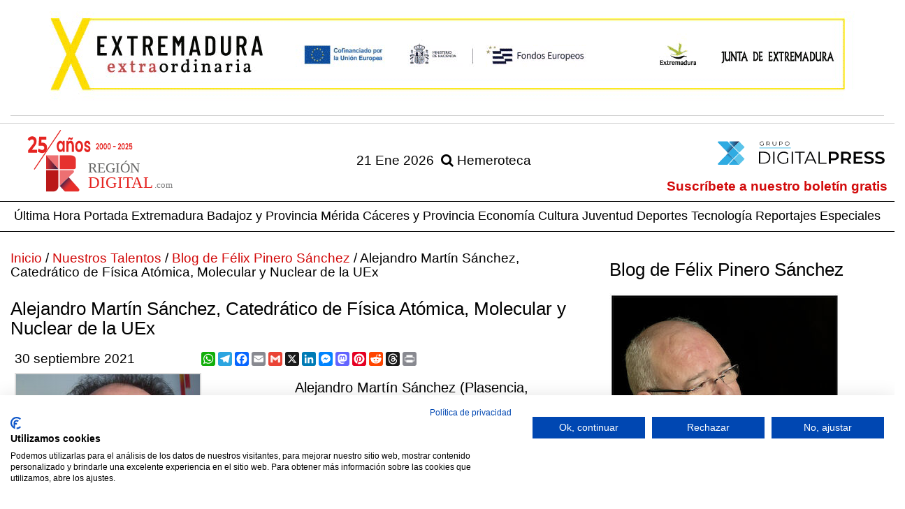

--- FILE ---
content_type: text/html; charset=UTF-8
request_url: https://www.regiondigital.com/blogs/74-blog-de-felix-pinero-sanchez/2222-alejandro-martin-sanchez-catedratico-de-fisica-atomica-molecular-y-nuclear-de-la-uex.html
body_size: 13292
content:

<!DOCTYPE html><head>

  <meta charset="UTF-8">
<meta http-equiv="X-UA-Compatible" content="IE=edge">
<meta name="viewport" content="width=device-width, initial-scale=1">
<meta name="description" content="Alejandro Martín Sánchez (Plasencia, 10/05/1958) es un catedrático licenciado en Ciencias Físicas por la Universidad Autónoma de Madrid">
<meta name="author" content="The Geco Company">
<meta name="keywords" content="Alejandro Martín Sánchez, Catedrático de Física Atómica, Molecular y Nuclear de la UEx,Félix Pinero Sánchez , Blog de Félix Pinero Sánchez">
<meta name="msvalidate.01" content="0DC7E1E7AF08364F3DB16FFF83E81ACD" />
<meta property="fb:pages" content="214163821956787" />
<title>Alejandro Martín Sánchez, Catedrático de Física Atómica, Molecular y Nuclear de la UEx</title>
<link href="/vistas/css/bootstrap.min.css" type="text/css" rel="stylesheet">

<link href="/vistas/css/carousel-playlist.css" type="text/css" rel="stylesheet">
<link href="/vistas/css/main-region.css" type="text/css" rel="stylesheet">
<link href="/vistas/css/megamenu.css" type="text/css" rel="stylesheet">
<link href="/vistas/destacables/css/slick.css" type="text/css" rel="stylesheet">
<link href="/vistas/destacables/css/slick-theme.css" type="text/css" rel="stylesheet">
<link rel="stylesheet" href="/vistas/css/animate.css">



<link rel="stylesheet" href="/vistas/css/font-awesome/css/font-awesome.min.css">

<link rel="icon" type="image/png" href="/vistas/img/favicon-96x96.png" sizes="96x96" />
<link rel="icon" type="image/svg+xml" href="/vistas/img/favicon.svg" />
<link rel="apple-touch-icon" sizes="180x180" href="/vistas/img/apple-touch-icon.png" />
<link rel="shortcut icon" href="/favicon.ico">

<script src="/vistas/js/vendor/jquery-3.3.1.min.js"></script>
<script src="/vistas/js/vendor/bootstrap.min.js"></script>
<script src="/vistas/js/bootstrap-hover-dropdown.js"></script>
<script src="https://cdn.jsdelivr.net/npm/popper.js@1.16.1/dist/umd/popper.min.js" integrity="sha384-9/reFTGAW83EW2RDu2S0VKaIzap3H66lZH81PoYlFhbGU+6BZp6G7niu735Sk7lN" crossorigin="anonymous"></script>
<script src="https://cdn.jsdelivr.net/npm/bootstrap@4.6.2/dist/js/bootstrap.min.js" integrity="sha384-+sLIOodYLS7CIrQpBjl+C7nPvqq+FbNUBDunl/OZv93DB7Ln/533i8e/mZXLi/P+" crossorigin="anonymous"></script>
<script src="/vistas/js/plugins.js"></script>

<script src="/vistas/js/megamenu.js"></script>
<script src='/vistas/js/mediaelement/build/mediaelement-and-player.min.js'></script>


<link rel="preload" href="https://lib.atomik.vip/prebid.min.js" as="script" />
<link rel="preload" href="https://lib.atomik.vip/loader.min.js" as="script" />

<script>
  window.atomikLib = window.atomikLib || { cmd: [] };
  atomikLib.cmd.push(() => { 
    atomikLib.init({
      domain: "regiondigital.com", 
    }); 
  });
</script>

<script async src="https://lib.atomik.vip/loader.min.js" async></script>

<script type="text/javascript">
    (function(c,l,a,r,i,t,y){
        c[a]=c[a]||function(){(c[a].q=c[a].q||[]).push(arguments)};
        t=l.createElement(r);t.async=1;t.src="https://www.clarity.ms/tag/"+i;
        y=l.getElementsByTagName(r)[0];y.parentNode.insertBefore(t,y);
    })(window, document, "clarity", "script", "e5exwstapc");
</script>



<link rel="stylesheet" type="text/css" href="/vistas/js/mediaelement/build/mediaelementplayer.min.css" />


<script src="https://consent.cookiefirst.com/sites/regiondigital.com-1a139c8d-37ff-49c2-b9fa-243c50382c66/consent.js" defer></script>

</head>
<div id="fb-root"></div>
<script>(function(d, s, id) {
  var js, fjs = d.getElementsByTagName(s)[0];
  if (d.getElementById(id)) return;
  js = d.createElement(s); js.id = id;
  js.src = "//connect.facebook.net/es_LA/sdk.js#xfbml=1&version=v2.3";
  fjs.parentNode.insertBefore(js, fjs);
}(document, 'script', 'facebook-jssdk'));</script>
<div class="container">


<div class="banslick"> <div><a title="Enlace a linea 4 FITUR 26" href="https://www.regiondigital.com/publicidad/count/1844" target="_blank" ><img  data-id="1844" src="https://www.regiondigital.com/media/files/197173_banner-gif-columpio-1170x155.gif" longdesc="https://www.regiondigital.com/media/ld//media/files/197173_banner-gif-columpio-1170x155.gif" class="center-block" width="1170" height="155"  style="border:0;" alt="linea 4 FITUR 26" title="linea 4 FITUR 26" /></a></div></div>


  <div class="linea1"></div> 
</div>
  <header>
    

<div class="linea1"></div>
<div class="container mb1">
  <div class="w-100">
    <div class="row">

      <div class="col-md-4 col-sm-4 col-xs-6">
        <a href="/index.php">
			
          <img src="/vistas/img/region-25-anos.svg"
               alt="Región Digital"
               title="Región Digital"
               class="img-responsive pull-left logo-header" />
        </a>
      </div>
		<div class="hidden-xs">
			<div class="col-md-4 col-sm-4 dpress-fecha">
				 <span class=" capitalize pull-right pr20">21 ene 2026</span> 
		
		<span class=" w-100 pull-right  pr20"><a href="/noticias/hemeroteca/" title="Hemeroteca" class="coloruno"><i class="fa fa-search"></i> Hemeroteca</a></span>
			</div>
		</div>
      <div class="col-md-4 col-sm-4 col-xs-6 pr20">
		  <div class=" dpress-container">
  <a href="https://digitalpress.es/" target="_blank">
    <img src="/vistas/img/digital-press.svg" alt="Región Digital" title="Región Digital" class="img-responsive img-otroportal2" />
  </a>
		  </div> 
		  <div class="clearfix"></div>  
	<div class=" w-100 pull-right siete pr0 hidden-xs"><a href="/usuarios/alta/" >Suscríbete a nuestro boletín gratis</a></div>
		  
</div>
		<div class="visible-xs col-xs-12">
		
		<span class=" w-100 "><span class=" capitalize siete">21 ene 2026</span> <a href="/noticias/hemeroteca/" title="Hemeroteca" class="coloruno"><i class="fa fa-search"></i> Hemeroteca</span> <a href="/usuarios/alta/" class=" pull-right" >Suscríbete a nuestro boletín gratis</a></div>
		

    </div>
  </div>
</div>

 <nav id="navmenusup" class="navbar navbar-inverse megamenu" role="navigation">
        <div class="navbar-header">
          			<button type="button" data-toggle="collapse" data-target="#menusup" class="navbar-toggle"><span class="icon-bar"></span><span class="icon-bar"></span><span class="icon-bar"></span></button><a href="/" class="navbar-brand hide"><img width="150"  alt="Logo Región Digital" src="/vistas/menu/img/logomegamenu.svg"></a>
		</div>
        
        <div id="menusup" class="navbar-collapse collapse">
		  	<div class="container">
          <ul class="nav navbar-nav">
        
        
			
  
			
				
						<li><a href="/noticias/ultimahora/" class="" >Última Hora</a></li>
				
                
            
          
			
  
			
				
						<li><a href="/" class="" >Portada</a></li>
				
                
            
          
			
  
			
				
						<li><a href="/noticias/2-extremadura/" class="" >Extremadura</a></li>
				
                
            
          
			
  
			
				
						<li><a href="/noticias/4-badajoz-y-provincia/" class="" >Badajoz y Provincia</a></li>
				
                
            
          
			
  
			
				
						<li><a href="/noticias/3-merida/" class="" >M&eacute;rida</a></li>
				
                
            
          
			
  
			
				
						<li><a href="/noticias/5-caceres-y-provincia/" class="" >C&aacute;ceres y Provincia</a></li>
				
                
            
          
			
  
			
				
						<li><a href="/noticias/9-economia/" class="" >Econom&iacute;a</a></li>
				
                
            
          
			
  
			
				
						<li><a href="/noticias/8-cultura/" class="" >Cultura</a></li>
				
                
            
          
			
  
			
				
						<li><a href="/noticias/6-juventud/" class="" >Juventud</a></li>
				
                
            
          
			
  
			
				
						<li><a href="/noticias/7-deportes/" class="" >Deportes</a></li>
				
                
            
          
			
  
			
				
						<li><a href="/noticias/10-tecnologia/" class="hidden-sm" >Tecnolog&iacute;a</a></li>
				
                
            
          
			
  
			
				
						<li><a href="/noticias/reportajes/" class="hidden-sm" >Reportajes</a></li>
				
                
            
          
			
  
			
				
						<li><a href="/noticias/listado/12-especiales/" class="" >Especiales</a></li>
				
                
            
            
          
          </ul>
        </div>
        </div>
    </nav>







<div class="clearfix"></div>  
            
        
  </header>
 <section class="container"  aria-label="Noticias de actualidad"> 
  <div class="row contenido">
     



<div class="col-md-8 col-sm-8 blogs">
  <div class="breadcrumb"><a href="/index.php">Inicio</a> / <a href="/blogs/">Nuestros Talentos</a> / <a href="/blogs/74-blog-de-felix-pinero-sanchez/">Blog de Félix Pinero Sánchez</a> / Alejandro Martín Sánchez, Catedrático de Física Atómica, Molecular y Nuclear de la UEx </div>
 

 

  <h2 class="coloruno bottom20">Alejandro Martín Sánchez, Catedrático de Física Atómica, Molecular y Nuclear de la UEx</h2>
<div class="row">  
<div class="col-md-4"><p>30 septiembre 2021</p></div><div class="col-md-8">

<!-- AddToAny BEGIN -->
<div class="a2a_kit a2a_kit_size_20 a2a_default_style"  data-a2a-url="" data-a2a-title='Alejandro Martín Sánchez, Catedrático de Física Atómica, Molecular y Nuclear de la UEx - Región Digital'>
<a class="a2a_button_whatsapp"></a>
<a class="a2a_button_telegram"></a>
<a class="a2a_button_facebook"></a>
<a class="a2a_button_email"></a>
<a class="a2a_button_google_gmail"></a>
<a class="a2a_button_x"></a>
<a class="a2a_button_linkedin"></a>
<a class="a2a_button_facebook_messenger"></a>
<a class="a2a_button_mastodon"></a>
<a class="a2a_button_pinterest"></a>
<a class="a2a_button_reddit"></a>
<a class="a2a_button_threads"></a>
<a class="a2a_button_print"></a>
</div>
<script defer src="https://static.addtoany.com/menu/page.js"></script>
<!-- AddToAny END -->




	
 </div>
</div>
     
  
  <div class="col-md-6 bottom30 text-center">
    <img src="/m/r/350x350/media/files/141108_alejandro-martin-sanchez-jpg.jpg"  title="Alejandro Martín Sánchez, Catedrático de Física Atómica, Molecular y Nuclear de la UEx" alt="Alejandro Martín Sánchez, Catedrático de Física Atómica, Molecular y Nuclear de la UEx" class="borde1" />
  </div>
  
  
  <h4>Alejandro Martín Sánchez (Plasencia, 10/05/1958) es un catedrático licenciado en Ciencias Físicas por la Universidad Autónoma de Madrid</h4>
  <P class="text-justify"><p dir="ltr" style="line-height: 1.295; text-align: justify; margin-top: 0pt; margin-bottom: 8pt;"><span style="font-size: 12pt; font-family: 'Times New Roman'; color: #000000; background-color: transparent; font-weight: bold; font-style: normal; font-variant: normal; text-decoration: none; vertical-align: baseline; white-space: pre-wrap;">Alejandro Martín Sánchez </span><span style="font-size: 12pt; font-family: 'Times New Roman'; color: #000000; background-color: transparent; font-weight: 400; font-style: normal; font-variant: normal; text-decoration: none; vertical-align: baseline; white-space: pre-wrap;">(Plasencia, 10/05/1958) es un catedrático licenciado en Ciencias Físicas por la Universidad Autónoma de Madrid el 4 de diciembre de 1981 y doctorado en Ciencias (Sección de Físicas) en la Universidad de Extremadura (Uex) el 23 de junio de 1983. En la actualidad es catedrático de Universidad en el Área de Conocimiento de Física Atómica, Molecular y Nuclear de la Uex.</span></p>
<p dir="ltr" style="line-height: 1.295; text-align: justify; margin-top: 0pt; margin-bottom: 8pt;"><span style="font-size: 12pt; font-family: 'Times New Roman'; color: #000000; background-color: transparent; font-weight: 400; font-style: normal; font-variant: normal; text-decoration: none; vertical-align: baseline; white-space: pre-wrap;"><span class="Apple-tab-span" style="white-space: pre;"> </span></span><span style="font-size: 12pt; font-family: 'Times New Roman'; color: #000000; background-color: transparent; font-weight: 400; font-style: normal; font-variant: normal; text-decoration: none; vertical-align: baseline; white-space: pre-wrap;">Inició su actividad académica como docente en 1980 en las asignaturas de la Licenciatura en Física: Métodos Matemáticos de la Física, Mecánica Cuántica, Física Atómica y Nuclear, Física Nuclear y de Partículas, Instrumentación Nuclear, Radiactividad…, además de clases en diversos másteres y cursos de doctorado. En el actual Grado de Física es el responsable del Laboratorio de Física Moderna. Su experiencia docente reconocida es de seis quinquenios nacionales y la experiencia investigadora, de cinco sexenios.</span></p>
<p dir="ltr" style="line-height: 1.295; text-align: justify; margin-top: 0pt; margin-bottom: 8pt;"><span style="font-size: 12pt; font-family: 'Times New Roman'; color: #000000; background-color: transparent; font-weight: 400; font-style: normal; font-variant: normal; text-decoration: none; vertical-align: baseline; white-space: pre-wrap;"><span class="Apple-tab-span" style="white-space: pre;"> </span></span><span style="font-size: 12pt; font-family: 'Times New Roman'; color: #000000; background-color: transparent; font-weight: 400; font-style: normal; font-variant: normal; text-decoration: none; vertical-align: baseline; white-space: pre-wrap;">Entre sus publicaciones en libros tiene registrados más de dieciocho capítulos en libros especializados, incluyendo un prólogo y la revisión y corrección del Área Física como </span><span style="font-size: 12pt; font-family: 'Times New Roman'; color: #000000; background-color: transparent; font-weight: 400; font-style: italic; font-variant: normal; text-decoration: none; vertical-align: baseline; white-space: pre-wrap;">specialist consultant</span><span style="font-size: 12pt; font-family: 'Times New Roman'; color: #000000; background-color: transparent; font-weight: 400; font-style: normal; font-variant: normal; text-decoration: none; vertical-align: baseline; white-space: pre-wrap;"> (asesor técnico especialista) del </span><span style="font-size: 12pt; font-family: 'Times New Roman'; color: #000000; background-color: transparent; font-weight: 400; font-style: italic; font-variant: normal; text-decoration: none; vertical-align: baseline; white-space: pre-wrap;">Spanish Technical Dicctionary</span><span style="font-size: 12pt; font-family: 'Times New Roman'; color: #000000; background-color: transparent; font-weight: 400; font-style: normal; font-variant: normal; text-decoration: none; vertical-align: baseline; white-space: pre-wrap;"> (Diccionario Técnico Inglés, volúmenes I y II, de la editorial Routledge, Londres).</span></p>
<p dir="ltr" style="line-height: 1.295; text-align: justify; margin-top: 0pt; margin-bottom: 8pt;"><span style="font-size: 12pt; font-family: 'Times New Roman'; color: #000000; background-color: transparent; font-weight: 400; font-style: normal; font-variant: normal; text-decoration: none; vertical-align: baseline; white-space: pre-wrap;"><span class="Apple-tab-span" style="white-space: pre;"> </span></span><span style="font-size: 12pt; font-family: 'Times New Roman'; color: #000000; background-color: transparent; font-weight: 400; font-style: normal; font-variant: normal; text-decoration: none; vertical-align: baseline; white-space: pre-wrap;">Sus trabajos científicos publicados en revistas con comité de selección sobrepasan más de noventa publicaciones y con un índice de impacto situado en el primer cuarto de bloque, la mayoría de ellos sobre Radiactividad o Física Nuclear, aunque en las primeras etapas como investigador las publicaciones fueron en el campo de la Física Matemática.</span></p>
<p dir="ltr" style="line-height: 1.295; text-align: justify; margin-top: 0pt; margin-bottom: 8pt;"><span style="font-size: 12pt; font-family: 'Times New Roman'; color: #000000; background-color: transparent; font-weight: 400; font-style: normal; font-variant: normal; text-decoration: none; vertical-align: baseline; white-space: pre-wrap;"><span class="Apple-tab-span" style="white-space: pre;"> </span></span><span style="font-size: 12pt; font-family: 'Times New Roman'; color: #000000; background-color: transparent; font-weight: 400; font-style: normal; font-variant: normal; text-decoration: none; vertical-align: baseline; white-space: pre-wrap;">Ha participado en catorce convenios de servicio, siendo en diez de ellos el coordinador o director, con instituciones públicas y privadas, tales como el Consejo de Seguridad Nuclear, la Confederación Hidrográfica del Guadiana y empresas privadas.</span></p>
<p dir="ltr" style="line-height: 1.295; text-align: justify; margin-top: 0pt; margin-bottom: 8pt;"><span style="font-size: 12pt; font-family: 'Times New Roman'; color: #000000; background-color: transparent; font-weight: 400; font-style: normal; font-variant: normal; text-decoration: none; vertical-align: baseline; white-space: pre-wrap;"><span class="Apple-tab-span" style="white-space: pre;"> </span></span><span style="font-size: 12pt; font-family: 'Times New Roman'; color: #000000; background-color: transparent; font-weight: 400; font-style: normal; font-variant: normal; text-decoration: none; vertical-align: baseline; white-space: pre-wrap;">Asimismo, el </span><span style="font-size: 12pt; font-family: 'Times New Roman'; color: #000000; background-color: transparent; font-weight: bold; font-style: normal; font-variant: normal; text-decoration: none; vertical-align: baseline; white-space: pre-wrap;">Dr. Martín Sánchez</span><span style="font-size: 12pt; font-family: 'Times New Roman'; color: #000000; background-color: transparent; font-weight: 400; font-style: normal; font-variant: normal; text-decoration: none; vertical-align: baseline; white-space: pre-wrap;"> ha tomado parte en treinta y seis proyectos de investigación regionales, nacionales o europeos, en más de la mitad como investigador responsable.</span></p>
<p dir="ltr" style="line-height: 1.295; text-align: justify; margin-top: 0pt; margin-bottom: 8pt;"><span style="font-size: 12pt; font-family: 'Times New Roman'; color: #000000; background-color: transparent; font-weight: 400; font-style: normal; font-variant: normal; text-decoration: none; vertical-align: baseline; white-space: pre-wrap;"><span class="Apple-tab-span" style="white-space: pre;"> </span></span><span style="font-size: 12pt; font-family: 'Times New Roman'; color: #000000; background-color: transparent; font-weight: 400; font-style: normal; font-variant: normal; text-decoration: none; vertical-align: baseline; white-space: pre-wrap;">He realizado también más de 130 presentaciones en congresos especializados, tanto en reuniones nacionales como internacionales, con trabajos presentados en los cinco continentes.</span></p>
<p dir="ltr" style="line-height: 1.295; text-align: justify; margin-top: 0pt; margin-bottom: 8pt;"><span style="font-size: 12pt; font-family: 'Times New Roman'; color: #000000; background-color: transparent; font-weight: 400; font-style: normal; font-variant: normal; text-decoration: none; vertical-align: baseline; white-space: pre-wrap;"><span class="Apple-tab-span" style="white-space: pre;"> </span></span><span style="font-size: 12pt; font-family: 'Times New Roman'; color: #000000; background-color: transparent; font-weight: 400; font-style: normal; font-variant: normal; text-decoration: none; vertical-align: baseline; white-space: pre-wrap;">Patentes y modelos de utilidad. Entre otros, destaca su participación en el programa ACURA (programa de análisis de espectros de uranio) y “Sistema activo para la determinación de radón en el aire”. </span></p>
<p dir="ltr" style="line-height: 1.295; text-align: justify; margin-top: 0pt; margin-bottom: 8pt;"><span style="font-size: 12pt; font-family: 'Times New Roman'; color: #000000; background-color: transparent; font-weight: 400; font-style: normal; font-variant: normal; text-decoration: none; vertical-align: baseline; white-space: pre-wrap;"><span class="Apple-tab-span" style="white-space: pre;"> </span></span><span style="font-size: 12pt; font-family: 'Times New Roman'; color: #000000; background-color: transparent; font-weight: 400; font-style: normal; font-variant: normal; text-decoration: none; vertical-align: baseline; white-space: pre-wrap;">Ha impartido más de cuarenta cursos, seminarios, conferencias, mesas redondas… en instituciones españolas y europeas.</span></p>
<p dir="ltr" style="line-height: 1.295; text-align: justify; margin-top: 0pt; margin-bottom: 8pt;"><span style="font-size: 12pt; font-family: 'Times New Roman'; color: #000000; background-color: transparent; font-weight: 400; font-style: normal; font-variant: normal; text-decoration: none; vertical-align: baseline; white-space: pre-wrap;"><span class="Apple-tab-span" style="white-space: pre;"> </span></span><span style="font-size: 12pt; font-family: 'Times New Roman'; color: #000000; background-color: transparent; font-weight: 400; font-style: normal; font-variant: normal; text-decoration: none; vertical-align: baseline; white-space: pre-wrap;">Entre los premios recibidos, hay que destacar que fue nombrado “profesor distinguido” por los alumnos en el año 1989, y padrino (mejor profesor de la licenciatura) de Física en el año 2005, además de otros nombramientos por los alumnos en diversos cursos como profesor con especial relevancia.</span></p>
<p dir="ltr" style="line-height: 1.295; text-align: justify; margin-top: 0pt; margin-bottom: 8pt;"><span style="font-size: 12pt; font-family: 'Times New Roman'; color: #000000; background-color: transparent; font-weight: 400; font-style: normal; font-variant: normal; text-decoration: none; vertical-align: baseline; white-space: pre-wrap;"><span class="Apple-tab-span" style="white-space: pre;"> </span></span><span style="font-size: 12pt; font-family: 'Times New Roman'; color: #000000; background-color: transparent; font-weight: 400; font-style: normal; font-variant: normal; text-decoration: none; vertical-align: baseline; white-space: pre-wrap;">Ha dirigido ocho tesis doctorales y once trabajos de grado. Entre sus méritos, hay que subrayar sus estancias en centros de investigación como la Organización Europea para la Investigación Nuclear (CERN, Suiza), Junta de Energía Nuclear (JEN) y en el Centro de Investigaciones Energéticas, Medioambientales y Tecnológicas (CIEMAT, Madrid), The University of Calgary (Canadá) en tres ocasiones; Lund Institute of Tecnology (Suecia), Universitá degli studi di Parma (Italia), Turku Politechnique (Finlandia) y otras estancias en universidades españolas.</span></p>
<p dir="ltr" style="line-height: 1.295; text-align: justify; margin-top: 0pt; margin-bottom: 8pt;"><span style="font-size: 12pt; font-family: 'Times New Roman'; color: #000000; background-color: transparent; font-weight: 400; font-style: normal; font-variant: normal; text-decoration: none; vertical-align: baseline; white-space: pre-wrap;"><span class="Apple-tab-span" style="white-space: pre;"> </span></span><span style="font-size: 12pt; font-family: 'Times New Roman'; color: #000000; background-color: transparent; font-weight: 400; font-style: normal; font-variant: normal; text-decoration: none; vertical-align: baseline; white-space: pre-wrap;">Finalmente, el profesor placentino de la Uex ha sido miembro del comité científico de dos congresos nacionales y tres internacionales; representante de la Universidad de Extremadura en diversos Grupos Técnicos de Asesoramiento de la Junta de Extremadura; ha sido en tres ocasiones director del Departamento de Física; miembro de diversas comisiones de la Facultad de Ciencias y de la Junta de Gobierno de la Uex; miembro, asimismo, de la Junta de Facultad de Ciencias, de la Junta de Gobierno y del Claustro de la Universidad de Extremadura, así como miembro del Tribunal de Validación de la Facultad de Veterinaria; secretario de la Comisión de Investigación de la Universidad de Extremadura durante cuatro años; evaluador de proyectos de investigación de la Agencia Nacional de Evaluación y Prospectiva (ANEP); consultor de la Agencia para la Calidad del Sistema Universitario de Castilla y León; consultor de la Comisión de Investigación de la Universidad de Extremadura; evaluador de la Dirección General de I+D+I de la Xunta de Galicia; revisor y evaluador de revistas de investigación (en unas veinte ocasiones), entre las que cabe destacar: “Nuclear instruments and methods in physics research” (Instrumentos y métodos nucleares en la investigación física),  “Applied radiation and isotopes” (Radiación aplicada a isótopos), “Journal of environmental radioactivity” (Revista de radiactividad ambiental) y “Radiation measurements” (Medidas de radiación).</span></p>
<p dir="ltr" style="line-height: 1.295; text-align: justify; border-bottom: solid #000000 0.75pt; margin-top: 0pt; margin-bottom: 8pt; padding: 0pt 0pt 1pt 0pt;"> </p>
<p dir="ltr" style="line-height: 1.295; margin-top: 0pt; margin-bottom: 8pt;"><span style="font-size: 8pt; font-family: 'Times New Roman'; color: #000000; background-color: transparent; font-weight: 400; font-style: normal; font-variant: normal; text-decoration: none; vertical-align: baseline; white-space: pre-wrap;">Fuente: Web de la Universidad de Extremadura. Profesores del Departamento de Física (</span><a href="https://www.unex.es/conoce-la-uex/centros/ciencias/centro/profesores/info/profesor?id_pro=ams" style="text-decoration: none;"><span style="font-size: 8pt; font-family: 'Times New Roman'; color: #0563c1; background-color: transparent; font-weight: 400; font-style: normal; font-variant: normal; text-decoration: underline; -webkit-text-decoration-skip: none; text-decoration-skip-ink: none; vertical-align: baseline; white-space: pre-wrap;">https://www.unex.es/conoce-la-uex/centros/ciencias/centro/profesores/info/profesor?id_pro=ams</span></a><span style="font-size: 12pt; font-family: 'Times New Roman'; color: #000000; background-color: transparent; font-weight: 400; font-style: normal; font-variant: normal; text-decoration: none; vertical-align: baseline; white-space: pre-wrap;">).</span></p></P>
  
<div class="clearfix"></div>
<ul class="fondo3 post list-inline">                                    
    <h3>TAGS</h3>
       
    
      <li><i class="fa fa-check"></i> <a href="/blogs/74-blog-de-felix-pinero-sanchez/tag/alejandro/">alejandro</a></li>
    
      <li><i class="fa fa-check"></i> <a href="/blogs/74-blog-de-felix-pinero-sanchez/tag/martin/">martín</a></li>
    
      <li><i class="fa fa-check"></i> <a href="/blogs/74-blog-de-felix-pinero-sanchez/tag/sanchez/">sánchez</a></li>
    
      <li><i class="fa fa-check"></i> <a href="/blogs/74-blog-de-felix-pinero-sanchez/tag/catedratico/">catedrático</a></li>
    
      <li><i class="fa fa-check"></i> <a href="/blogs/74-blog-de-felix-pinero-sanchez/tag/fisica/">física</a></li>
    
      <li><i class="fa fa-check"></i> <a href="/blogs/74-blog-de-felix-pinero-sanchez/tag/atomica/">atómica</a></li>
    
      <li><i class="fa fa-check"></i> <a href="/blogs/74-blog-de-felix-pinero-sanchez/tag/molecular/">molecular</a></li>
    
      <li><i class="fa fa-check"></i> <a href="/blogs/74-blog-de-felix-pinero-sanchez/tag/universidad/">universidad</a></li>
    
      <li><i class="fa fa-check"></i> <a href="/blogs/74-blog-de-felix-pinero-sanchez/tag/extremadura/">extremadura</a></li>
    
      <li><i class="fa fa-check"></i> <a href="/blogs/74-blog-de-felix-pinero-sanchez/tag//"></a></li>
    

 </ul>


<div class="clearfix top15"></div>

<div class="hidden-print">

<h3>OPINI&Oacute;N DE NUESTROS LECTORES</h3>


 

<h3>Da tu opini&oacute;n</h3>

<div class="hidden-print" id="formulario_enviado" style="display:none; text-align:center"><h4 class="colortres" style="text-align:center;">Su comentario se ha enviado correctamente, en cuanto lo verifiquemos quedara activo. <br />Gracias.</h4></div>

<div class="hidden-print" id="formulario_comentar">
  <form id="FormComentar" action="/blogs/comentar/" class="form-horizontal" data-action="/blogs/comentar/" autocomplete="off" method="post">
      <div class="col-md-8">

            <div class="form-group">
                <label class="col-lg-3 control-label">Nombre<sup class="colortres">*</sup></label>
                <div class="col-lg-7"><input type="text" class="input-block-level required form-control" placeholder="Nombre..." required  name="Nombre" id="nombre"  /></div>
            </div>


           <div class="form-group">
               <label class="col-lg-3 control-label">Email<sup class="colortres">*</sup></label>
                <div class="col-lg-7"><input type="email" class="required email form-control" placeholder="Email..." required  name="Email" id="email"  /></div>
            </div>
            <div class="form-group">
                 <label class="col-lg-3 control-label">Opini&oacute;n<sup class="colortres">*</sup></label>
                <div class="col-md-7"><textarea  class="required form-control" placeholder="Opini&oacute;n..." required  name="Opinion" id="opinion" /></textarea></div>
            </div>

         
         
         
         
         
         
         



              <div id="recaptcha_widget" >

                <div class="form-group">
                
                    <label class="recaptcha_only_if_image control-label col-md-3">Escriba las palabras que ve:</label>
                    <label class="recaptcha_only_if_audio control-label ol-md-3">Escriba lo que escuche:</label>
                  <div class="col-md-7">
                             <a id="recaptcha_image" class="col-lg-12" ></a>
                       <div class="input-append" style="margin-top:10px">
                        <input type="text" id="recaptcha_response_field" class="input-recaptcha required" placeholder="Escriba aqui" name="recaptcha_response_field"/>
                        <a class="btn" href="javascript:Recaptcha.reload()"><i class="icon-refresh"></i></a>
                        <a class="btn recaptcha_only_if_image" href="javascript:Recaptcha.switch_type('audio')"><i title="Get an audio CAPTCHA" class="icon-headphones"></i></a>
                        <a class="btn recaptcha_only_if_audio" href="javascript:Recaptcha.switch_type('image')"><i title="Get an image CAPTCHA" class="icon-picture"></i></a>
                        

                      </div>
                  </div>
                  </div>

              </div>

         


        <div class="clearfix"></div>

        <small>NOTA: Las opiniones sobre las noticias no ser&aacute;n publicadas inmediatamente, quedar&aacute;n pendientes de validaci&oacute;n por parte de un administrador del peri&oacute;dico.</small>
          <div class="form-group text-center top30">  
<input type="hidden" name="idpost" value="2222" />
            <input type="reset" class=" btn text-center" name="Cancelar" value="Cancelar" style="margin-bottom:10px;"/>
            <input type="submit" class=" btn text-center btn-danger" name=" Enviar" value="Enviar" style="margin-bottom:10px;" />
          </div>

        </div>
        
        <div class="col-md-4 pull-right" style="text-align:justify">
        <h4 class="colortres">NORMAS DE USO</h4>
            <p><span class="colorcuatro">1.</span> Se debe mantener un lenguaje respetuoso, evitando palabras o contenido abusivo, amenazador u obsceno.</p>
           <p><span class="colorcuatro">2.</span> www.regiondigital.com se reserva el derecho a suprimir o editar comentarios.</p>
           <p><span class="colorcuatro">3.</span> Las opiniones publicadas en este espacio corresponden a las de los usuarios y no a www.regiondigital.com</p>
           <p><span class="colorcuatro">4.</span> Al enviar un mensaje el autor del mismo acepta las normas de uso.</p>
        
        </div>
</form>         

</div>

  <!--/ Fin Inicio de post-->
  
</div>

</div>

<div class="col-md-4 col-sm-4 hidden-xs pull-right blogs">
  
<div class="hidden-xs">  <!-- /curriculum-->
  <div class="padding20">
<h2 class="coloruno bottom20">Blog de Félix Pinero Sánchez</h2>
<img src="/m/r/330x/media/files/132615_065.jpg"  title="Félix Pinero Sánchez" alt="Félix Pinero Sánchez" class="bottom20" />

<h3 class="coloruno bottom20">Félix Pinero Sánchez</h3>

<div class="caption">

<div class="text-justify"><p><strong>Félix Pinero Sánchez</strong> (Granadilla, Cáceres, 1950) es licenciado en Filología Románica por la Universidad de Extremadura en 1977, por la que igualmente obtuvo el Certificado de Aptitud Pedagógica (CAP) en 1979. En 1971 realizó un Curso de Iniciación a los Estudios Periodísticos en la Universidad de Salamanca, estudios que continuaría en la Facultad de Ciencias de la Información de la Universidad Complutense de Madrid durante los cursos 1980-1981 y 1981-1982. En 1985 fue inscrito en el Registro Oficial de Periodistas de la Federación de Asociaciones de la Prensa de España (FAPE) con el número 12.269 y perteneció como colegiado a la Asociación de Periodistas de Extremadura (desaparecida), primero, y luego a la de Cáceres desde el citado año.</p>
<p>&nbsp;&nbsp;&nbsp;&nbsp;&nbsp;&nbsp;&nbsp;&nbsp;&nbsp;&nbsp;&nbsp; En 1971 ingresó en el Diario Extremadura, decano de la prensa regional, como corrector de pruebas. En 1975 fue ayudante preferente de Redacción y en 1985, redactor. De mayo a septiembre de 1987 fue nombrado director en funciones tras la jubilación de Germán Sellers de Paz y director titular, desde mediados de septiembre de dicho año hasta el 14 de diciembre de 1988, en que el diario fue adquirido por el Grupo Zeta. De 1988 hasta 1994 fue redactor jefe. En 1994 fue director en funciones desde el 12 de mayo hasta el 17 de agosto, tras el fallecimiento de Francisco Pérez de Torres, director que fue desde 1989 hasta el 10 de mayo de 1994. Fue Adjunto a la Dirección en funciones desde el 18 de agosto hasta el 21 de septiembre y Adjunto a la Dirección titular desde el 22 de septiembre de 1994 hasta el 29 de enero de 2001.</p>
<p>&nbsp;&nbsp;&nbsp;&nbsp;&nbsp;&nbsp;&nbsp;&nbsp;&nbsp;&nbsp;&nbsp; Entre 1973 y 1976 trabajó en el desaparecido Semanario "Cáceres" como corrector de pruebas, cronista y columnista cultural y universitario. Entre 1975 y 1977 fue corresponsal en la provincia de Cáceres de los diarios "El Noticiero Universal" de Barcelona y "Arriba" de Madrid". Fue jefe de prensa de la Consejería de Desarrollo Rural de la Junta de Extremadura entre el 2 de febrero de 2004 y el 20 de julio de 2007. Del 1 de octubre de 2007 al 30 de septiembre de 2011 fue jefe de prensa de la Agrupación Provincial del Partido Socialista Obrero Español (PSOE) de Cáceres.</p>
<p>&nbsp;&nbsp;&nbsp;&nbsp;&nbsp;&nbsp;&nbsp;&nbsp;&nbsp;&nbsp;&nbsp; Durante el curso 1980-1981 fue comentarista cultural en Radio Popular de Cáceres. El 23 de junio de 1994 actuó como ponente en la Jornada de Reflexión sobre Prensa-Escuela, organizada por la Consejería de Educación y Juventud de la Junta de Extremadura en Mérida, con el tema "Realidad y medios de comunicación". &nbsp;El 3 de julio de 1988 fue ponente en la Conferencia sobre Relaciones Públicas e Información en materia de cooperación transfronteriza, celebrada en el Parlamento Europeo en Bruselas con el tema "Opinión de las regiones transfronterizas. El caso de Extremadura".</p>
<p>&nbsp;&nbsp;&nbsp;&nbsp;&nbsp;&nbsp;&nbsp;&nbsp;&nbsp;&nbsp;&nbsp; Entre 1969 y 2005 colaboró como articulista en los diarios "Hoy" de Badajoz, "El Adelanto" de Salamanca, el semanario "El Regional" de Plasencia, "La Vanguardia"&nbsp; y "El Periódico de Catalunya" de Barcelona; "El Heraldo de Aragón" de Zaragoza, la revista "Región Extremeña" de Madrid, y la revista "Gente Viajera por Extremadura", de Onda Cero Extremadura (Badajoz). Entre 1974 y 1976 fue colaborador del Boletín Informativo de la Cámara de Comercio e Industria de la Provincia de Cáceres y entre 1980-1983, de las revistas "Región Extremeña" y "Alcántara". De 2007 a 2011 fue columnista del diario digital "Extremaduraaldía.com"; y de 2007 a 2015, de "Digitalextremadura.com". Es articulista del periódico mensual "La Aldaba de Cáceres", semanario de las comarcas del norte de Cáceres y Salamanca. Ha colaborado, asimismo, en los diarios digitales "Extremadura24horas.com", "Cáceres24horas" y en la actualidad colabora en el periódico impreso y digital "MéridayComarca" y la revista mensual "Grada", así como en las revistas "Alcántara" y en la "Revista de Estudios Extremeños" Desde 2008 mantiene un blog en la página web de Radio Interior de Moraleja (http://felixpineroradiointerior.blogspot.com).</p>
<p>&nbsp;&nbsp;&nbsp;&nbsp;&nbsp;&nbsp;&nbsp;&nbsp;&nbsp;&nbsp;&nbsp; En 1972 fue seleccionado en el I Premio "Cáceres" de Artículos y Reportajes Periodísticos. En 1979 obtuvo el premio del año de la Cadena SER de Extremadura por su sección cultural en el Diario Extremadura. En 1983 fue galardonado con el premio de periodismo "Dionisio Acedo" de la Diputación Provincial de Cáceres. Entre 2004-2007 fue miembro de la Comisión General de Comunicación de la Junta de Extremadura. En 2005 fue nombrado hijo adoptivo de Plasencia por unanimidad del Pleno de la Corporación Municipal. Entre 2005 y 2008 fue miembro de la directiva de la Asociación Provincial de la Prensa de la Provincia de Cáceres. En 2009 recibió el premio de la Asociación de Turismo "Tierras de Granadilla" a las entidades o personas destacadas por su labor de promoción y difusión de la comarca.</p>
<p>&nbsp;&nbsp;&nbsp;&nbsp;&nbsp;&nbsp;&nbsp;&nbsp;&nbsp;&nbsp;&nbsp; Como periodista ha cultivado todos los géneros y subgéneros periodísticos, especialmente la entrevista, el artículo, el editorial y el columnismo (cultural, universitario y literario).</p>
<p>&nbsp;&nbsp;&nbsp;&nbsp;&nbsp;&nbsp;&nbsp;&nbsp;&nbsp;&nbsp;&nbsp; Es autor de los siguientes libros: "<strong>Cuaderno de verano</strong>" (recopilación de columnas publicadas en "El Periódico Extremadura" entre el 2 de agosto y el 1 de septiembre de 1997, prologado por Pepe Higuero Manzano y publicado por la Editorial Círculo Rojo de Almería en 2013. (ISBN: 978-94-9050-589-9). "<strong>Punto final</strong>" (recopilación de artículos publicados bajo este epígrafe en "El Periódico Extremadura" entre el 26 de marzo de 1994 y el 26 de julio de 1996), editado por el Servicio de Publicaciones de la Diputación de Badajoz en 2013, con prólogo del dramaturgo Manuel Martínez Mediero. (ISBN: 84-695-8689-0). "<strong>Retratos de personajes extremeños</strong>", recopilación de retratos de personajes extremeños publicados en "El Periódico Extremadura" desde el 8 de enero de 2000 hasta el 9 de enero de 2001, con prólogo de Ángeles Luaces Porca y publicado por la Editorial Círculo Rojo de Almería en 2014 (ISBN 978-84-9050-971-0). "<strong>Una mañana sin luz en Extremadura</strong>", recopilación de artículos publicados en el periódico digital "Extremaduraaldía.com" entre el 3 enero de 2007 y el 14 de enero de 2012, &nbsp;fecha de su desaparición, prologado por su director-fundador, José Luis Fernández Castillo, y publicado en la Editorial Círculo Rojo de Almería (ISBN: 978-84-9076-656-9). Y "<strong>Miradas desde una grada extremeña</strong>", en el que recopila las columnas escritas entre marzo de 2014 y diciembre de 2018 en la revista Grada, publicado por Círculo Rojo en enero de 2019, y prologado por el profesor Francisco Javier López Iniesta, profesor de Secundaria de Lengua Castellana y Literatura. &nbsp;En marzo de 2018 prologa el libro "<strong>La iglesia parroquial de San Martín de Tours de Trujillo</strong>", de José Antonio Ramos Rubio, cronista oficial de la ciudad. En junio de 2020 prologa el libro “Extremeños ilustres. Literatura”, de Feliciano Robles Blanco, en el que figura como periodista y escritor.</p>
<p>&nbsp;&nbsp;&nbsp;&nbsp;&nbsp;&nbsp;&nbsp;&nbsp;&nbsp;&nbsp;&nbsp; En preparación tiene "<strong>Personajes ilustres de Mérida</strong>", "<strong>Personajes de Plasencia en su historia</strong>" y "<strong>Granadilla en la mirada</strong>" (recopilación de fotos e historia de su villa natal (finales del XIX, principios del XXI).</p>
<p>El 5 de junio de 2021 ha sido elegido <strong>académico correspondiente de la Real Academia de Extremadura de las Artes y las Letras por Plasencia</strong>.</p></div>


   <ul class="list-unstyled">
<li class="coloruno"><i class="fa fa-envelope-o colortres"></i> <a href="mailto:/blogs/contacto/74-blog-de-felix-pinero-sanchez.html" title="Contactar">Contactar</a></li> 


</ul>
</div>


</div>  

  <!-- /curriculum--></div>
  
  <!-- /ultimos post-->
  
  <div class="cabecero"> <h3>&Uacute;LTIMAS COLUMNAS </h3> </div>
  
  <div class="listado">
    <ul class="listt">
                <li class="lista2"><i class="fa fa-check"></i> <span class="colortres">22 junio 2023</span> <a href="/blogs/74-blog-de-felix-pinero-sanchez/2341-amla-la-jinete-hermana-del-bereber-de-merida-abd-al-abbr.html"><span class="coloruno">?AM?LA, LA JINETE HERMANA  DEL BERÉBER DE MÉRIDA ´ABD AL-?ABB?R</span></a></li>
	            <li class="lista2"><i class="fa fa-check"></i> <span class="colortres">19 junio 2023</span> <a href="/blogs/74-blog-de-felix-pinero-sanchez/2339-historias-de-la-discapacidad.html"><span class="coloruno">Historias de la Discapacidad</span></a></li>
	            <li class="lista2"><i class="fa fa-check"></i> <span class="colortres">31 agosto 2022</span> <a href="/blogs/74-blog-de-felix-pinero-sanchez/2299-marceliano-sayans-castano-doctor-en-medicina-e-hisoriador.html"><span class="coloruno">Marceliano Sayans Castaño,  Doctor en Medicina e Hisoriador</span></a></li>
	            <li class="lista2"><i class="fa fa-check"></i> <span class="colortres">09 agosto 2022</span> <a href="/blogs/74-blog-de-felix-pinero-sanchez/2298-a-proposito-de-los-maridajes.html"><span class="coloruno">A propósito de los maridajes</span></a></li>
	            <li class="lista2"><i class="fa fa-check"></i> <span class="colortres">23 mayo 2022</span> <a href="/blogs/74-blog-de-felix-pinero-sanchez/2289-manuel-nunez-chamorro-hijo-adoptivo-de-merida-1998.html"><span class="coloruno">Manuel Núñez Chamorro, Hijo Adoptivo de Mérida 1998</span></a></li>
	            <li class="lista2"><i class="fa fa-check"></i> <span class="colortres">22 abril 2022</span> <a href="/blogs/74-blog-de-felix-pinero-sanchez/2285-jose-simon-dominguez-director-del-museo-ferroviario-hijo-adoptivo-de-merida-en-2000.html"><span class="coloruno">José Simón Domínguez, director del Museo Ferroviario, Hijo Adoptivo de Mérida en 2000</span></a></li>
	            <li class="lista2"><i class="fa fa-check"></i> <span class="colortres">18 abril 2022</span> <a href="/blogs/74-blog-de-felix-pinero-sanchez/2284-merida-inclusiva.html"><span class="coloruno">Mérida inclusiva</span></a></li>
	            <li class="lista2"><i class="fa fa-check"></i> <span class="colortres">28 marzo 2022</span> <a href="/blogs/74-blog-de-felix-pinero-sanchez/2281-las-bodas-de-maria-luisa.html"><span class="coloruno">Las Bodas de María Luisa</span></a></li>
	      </ul>
    
<div class="col-md-4 pull-right text-right colortres"><a href="/blogs/74-blog-de-felix-pinero-sanchez/">VER TODOS</a></div>

</div>

  <!-- /ultimos post-->
  <div class="clearfix"></div> 

  
  <!--/ Archivo-->
  <div class="cabecero"> <h3>ARCHIVOS </h3> </div>
  
  <div class="bottom30">
    <ul class="listt">
          	      		<li class="lista2"><i class="fa fa-check"></i><span class="colortres"> <a href="/blogs/74-blog-de-felix-pinero-sanchez/date/2023-06/">junio 2023</a></span> (2)</li>
                  	      		<li class="lista2"><i class="fa fa-check"></i><span class="colortres"> <a href="/blogs/74-blog-de-felix-pinero-sanchez/date/2022-08/">agosto 2022</a></span> (2)</li>
                  	      		<li class="lista2"><i class="fa fa-check"></i><span class="colortres"> <a href="/blogs/74-blog-de-felix-pinero-sanchez/date/2022-05/">mayo 2022</a></span> (1)</li>
                  	      		<li class="lista2"><i class="fa fa-check"></i><span class="colortres"> <a href="/blogs/74-blog-de-felix-pinero-sanchez/date/2022-04/">abril 2022</a></span> (2)</li>
                  	      		<li class="lista2"><i class="fa fa-check"></i><span class="colortres"> <a href="/blogs/74-blog-de-felix-pinero-sanchez/date/2022-03/">marzo 2022</a></span> (5)</li>
                  	      		<li class="lista2"><i class="fa fa-check"></i><span class="colortres"> <a href="/blogs/74-blog-de-felix-pinero-sanchez/date/2022-02/">febrero 2022</a></span> (4)</li>
                 </ul>
</div>
  <!--/ Archivo-->
  
  <!--/ TAGS-->
  <div class="cabecero"> <h3>TAGS </h3> </div>
  
  <div class="tags bottom30">

   
    	<div class="col-md-4 components-tag colortres"><a href="/blogs/74-blog-de-felix-pinero-sanchez/tag/merida/">Mérida (11)</a></div>

    
   
    	<div class="col-md-4 components-tag colortres"><a href="/blogs/74-blog-de-felix-pinero-sanchez/tag/discapacidad/">discapacidad (6)</a></div>

    
   
    	<div class="col-md-4 components-tag colortres"><a href="/blogs/74-blog-de-felix-pinero-sanchez/tag/extremadura/">Extremadura (6)</a></div>

    
   
    	<div class="col-md-4 components-tag colortres"><a href="/blogs/74-blog-de-felix-pinero-sanchez/tag/hijo/">hijo (5)</a></div>

    
   
    	<div class="col-md-4 components-tag colortres"><a href="/blogs/74-blog-de-felix-pinero-sanchez/tag/extremadura/">extremadura (5)</a></div>

    
   
    	<div class="col-md-4 components-tag colortres"><a href="/blogs/74-blog-de-felix-pinero-sanchez/tag/caceres/">Cáceres (4)</a></div>

    
   
    	<div class="col-md-4 components-tag colortres"><a href="/blogs/74-blog-de-felix-pinero-sanchez/tag/adoptivo/">adoptivo (4)</a></div>

    
   
    	<div class="col-md-4 components-tag colortres"><a href="/blogs/74-blog-de-felix-pinero-sanchez/tag/directora/">directora (3)</a></div>

    
   
    	<div class="col-md-4 components-tag colortres"><a href="/blogs/74-blog-de-felix-pinero-sanchez/tag/plasencia/">plasencia (3)</a></div>

    
   
    	<div class="col-md-4 components-tag colortres"><a href="/blogs/74-blog-de-felix-pinero-sanchez/tag/historia/">historia (3)</a></div>

    
   
    	<div class="col-md-4 components-tag colortres"><a href="/blogs/74-blog-de-felix-pinero-sanchez/tag/plasencia/">Plasencia (2)</a></div>

    
   
    	<div class="col-md-4 components-tag colortres"><a href="/blogs/74-blog-de-felix-pinero-sanchez/tag/jose/">José (2)</a></div>

    
</div>

  <!--/ TAGS-->
  
</div>
  </div>
</section>
</div>



<div class="hidden-print top30">
  <footer>
    
  <div class="clearfix top20"></div>  

<div class="fondo4 top30 tam16">
<div class="container">
 <div class="top30 bottom30">  
   
	
	 <img src="/vistas/img/logo-pie.svg" alt="Región Digital" title="Región Digital" class="img-otroportal img-responsive" />
            <ul class="col-lg-3 col-md-3 col-sm-3 list-down "> 
               <li class="colortres"><strong>Sobre Nosotros</strong></li>
                <li><a href="/contenido/4-quienes-somos.html" title="&iquest;Qui&eacute;nes somos?">&iquest;Qui&eacute;nes somos?</a></li>
                <li><a href="/contenido/27-politica-editorial.html" title="Pol&iacute;tica Editorial">Pol&iacute;tica Editorial</a></li>
                <li><a href="/forms/22-Contacto.html" title="Contacto">Contacto</a></li>
            </ul>
            <ul class="col-lg-3 col-md-3 col-sm-3  list-down ">
                 <li class="colortres"><strong>Comunicaci&oacute;n</strong></li>
                <li><a href="/contenido/29-publicidad.html" title="Publicidad">Publicidad</a></li>
                <li><a href="/forms/31-colabora.html" title="Colabora">Colabora</a></li>
                <li><a href="/forms/6-cartas-al-director.html" title="Cartas al Director">Cartas al Director</a></li>
                <li><a href="/forms/2-curriculum.html" title="Curr&iacute;culum">Curr&iacute;culum</a></li>
            </ul>
            <ul class="col-lg-3 col-md-3 col-sm-3  hidden-xs list-down">
                <li class="colortres"><strong>Aspectos Legales</strong></li>
                <li><a href="/contenido/2-aviso-legal.html" title="Aviso Legal">Aviso Legal</a></li> 
                <li><a href="/contenido/6-informacion-general.html" title="Informaci&oacute;n General">Informaci&oacute;n General</a></li>
                <li><a href="/contenido/1-confidencialidad-datos.html" title="Privacidad de los Datos">Privacidad de los Datos</a></li>
            </ul>
    
         
      
         <div class="col-lg-3 col-md-3 col-sm-3 top30 colordos  dpress-container">  
         	<img title="Grupo Digital Press" src="/vistas/img/digital-press-pie.png" class="bottom20">
      <div class="clearfix"></div>       
     </div>     
            
           </div>  
    
     
   
  
	</div> 
  
		 </div>
	
	<div class="container">	
	<div id="carousel-example-generic" class="carousel slide" data-ride="carousel">
  <!-- Indicators -->
 
  <!-- Wrapper for slides -->

 
  <div class="carousel-inner" role="listbox">
	  
    <div class="item active ">
		
		<div class="col-md-2 col-sm-2 col-xs-6"> <a href="https://www.regiondigital.com/" target="_blank"><img src="/vistas/img/cabeceras/region-digital.png" alt="Región Digital" class="img-responsive" ></a></div>
		<div class="col-md-2 col-sm-2 col-xs-6"> <a href="https://miextremadura.com/" target="_blank"><img src="/vistas/img/cabeceras/mi-extremadura.png" alt="Mi Extremadura" class="img-responsive" ></a></div>
		
     

    <div class="col-md-2 col-sm-2 col-xs-6"> <a href="https://www.turismodeestrellas.com/" target="_blank"><img src="/vistas/img/cabeceras/turismo-de-estrellas.png" alt="Turismo de Estrellas" class="img-responsive" ></a></div>
		<div class="col-md-2 col-sm-2 col-xs-6"> <a href="https://mujerextremadura.es/" target="_blank"><img src="/vistas/img/cabeceras/mi-extremadura.png" alt="Mi Extremadura" class="img-responsive" ></a></div>
		
     
    <div class="col-md-2 col-sm-2 col-xs-6"> <a href="https://www.ecoturismo.com/" target="_blank"><img src="/vistas/img/cabeceras/eco-turismo.png" alt="Turismo de Estrellas" class="img-responsive" ></a></div>
		<div class="col-md-2 col-sm-2 col-xs-6"> <a href="https://experienciacafe.com/" target="_blank"><img src="/vistas/img/cabeceras/expericia-cafe.png" alt="Experiencia Café" class="img-responsive" ></a></div>
		

	 </div>
	 
	  
    
  </div>

  <!-- Controls -->
  <a class="left carousel-control" href="#carousel-example-generic" role="button" data-slide="prev">
    <span class="glyphicon glyphicon-chevron-left" aria-hidden="true"></span>
    <span class="sr-only">Previous</span>
  </a>
  <a class="right carousel-control" href="#carousel-example-generic" role="button" data-slide="next">
    <span class="glyphicon glyphicon-chevron-right" aria-hidden="true"></span>
    <span class="sr-only">Next</span>
  </a>
</div>
	  </div>


	<script src="/vistas/js/mediaelement/build/mediaelement-and-player.min.js"></script>

	<script src="https://static.addtoany.com/menu/page.js"></script>

	<script src="/vistas/js/jquery.validate/jquery.validate.min.js"></script>

	<script src="/vistas/js/jquery.validate/messages_es.js"></script>

	<script src="https://www.google.com/recaptcha/api/js/recaptcha_ajax.js"></script>

	<script src="/vistas/js/RecaptchaOptions.js"></script>

	<script src="/vistas/js/jquery.validate/jquery.validate.extras.js"></script>

	<script src="/vistas/js/jquery.validate/jquery.validate.bootstrap.js"></script>

	<script src="/vistas/js/comentar.js"></script>

<script src="/vistas/js/theia-sticky-sidebar.min.js"></script>
<script src="/vistas/js/ResizeSensor.min.js"></script>
<script src="https://static.addtoany.com/menu/page.js"></script>

<script type="text/javascript">
  $(".collapse_footer").click(function () {
if($(this).data("estado")=='close')
{
   $( "#"+$(this).data("contraer") ).show( "slow" );
   $(this).data("estado","open");
   $(this).children().removeClass("fa-caret-down").addClass("fa-caret-up");
}
else
{
   $( "#"+$(this).data("contraer") ).hide( "slow" );
   $(this).data("estado","close");
   $(this).children().removeClass("fa-caret-up").addClass("fa-caret-down");
}
   return false;
})

$(document).ready(function() {
    $('.content, .sidebar').theiaStickySidebar({
      // Settings
      additionalMarginTop: 30
    });
  });  
</script>


  </footer>
</div>
<script src="/vistas/destacables/js/slick.min.js"></script>

<script>
  $(window).on("load", function (e) {
    
      
        $('video,audio').mediaelementplayer();    
      
    
  });

$(document).ready(function(){
        $('.banslick').slick({   autoplay: true,dots: false, infinite: true, speed: 500,  fade: true,  cssEase: 'linear',arrows: false,   slidesToShow: 1, slidesToScroll: 1});

  
});
</script>



<script>
  (function(i,s,o,g,r,a,m){i['GoogleAnalyticsObject']=r;i[r]=i[r]||function(){
  (i[r].q=i[r].q||[]).push(arguments)},i[r].l=1*new Date();a=s.createElement(o),
  m=s.getElementsByTagName(o)[0];a.async=1;a.src=g;m.parentNode.insertBefore(a,m)
  })(window,document,'script','https://www.google-analytics.com/analytics.js','ga');

  ga('create', 'UA-70236924-21', 'auto');
  ga('send', 'pageview');
</script>


<!-- Google tag (gtag.js) -->
<script async src="https://www.googletagmanager.com/gtag/js?id=G-6JP2YSCF4Z"></script>
<script>
  window.dataLayer = window.dataLayer || [];
  function gtag(){dataLayer.push(arguments);}
  gtag('js', new Date());

  gtag('config', 'G-6JP2YSCF4Z');
</script>
</body>

</HTML>


--- FILE ---
content_type: text/css
request_url: https://www.regiondigital.com/vistas/css/main-region.css
body_size: 7043
content:


/* ==========================================================================
   Author's custom styles
   ========================================================================== */
	body {font-family:"PT Sans Narrow","Roboto","Playfair Display",sans-serif,cursive; font-size:1.9rem;  color: #000;	background-color:#ffffff; line-height:1.1em;}

.oswald{font-family:"Oswald",sans-serif}.roboto{font-family:"Roboto",sans-serif}.pt-sans{font-family:"PT Sans",sans-serif}.pt-sans-narrow{font-family:"PT Sans Narrow",sans-serif}.archivo-narrow{font-family:"Archivo Narrow",sans-serif}.playfair-display{font-family:"Playfair Display",serif}.open-sans{font-family:"Open Sans",sans-serif}.mont {font-family: "Montserrat", sans-serif;}
h2 {font-size: 2.6rem}
h3 {font-size: 2.2rem}
h4 {font-size: 2rem}
.col-lg-1, .col-lg-10, .col-lg-11, .col-lg-12, .col-lg-2, .col-lg-3, .col-lg-4, .col-lg-5, .col-lg-6, .col-lg-7, .col-lg-8, .col-lg-9, .col-md-1, .col-md-10, .col-md-11, .col-md-12, .col-md-2, .col-md-3, .col-md-4, .col-md-5, .col-md-6, .col-md-7, .col-md-8, .col-md-9, .col-sm-1, .col-sm-10, .col-sm-11, .col-sm-12, .col-sm-2, .col-sm-3, .col-sm-4, .col-sm-5, .col-sm-6, .col-sm-7, .col-sm-8, .col-sm-9, .col-xs-1, .col-xs-10, .col-xs-11, .col-xs-12, .col-xs-2, .col-xs-3, .col-xs-4, .col-xs-5, .col-xs-6, .col-xs-7, .col-xs-8, .col-xs-9 { padding-right: 0.6rem; padding-left: 0.6rem;}
.portadah1 {font-size: 1.6rem; text-align: center;    border-bottom: 1px solid #000;    margin: 4px 0;}
.portadah1 a{ color: #000;}
	.font2{font-family:"Roboto" !important;}
	.font3{font-family:"Playfair Display" !important;}
	.ft1{font-size: 1rem !important;}
	.ft13{font-size: 1.3rem !important;}
	.ft18{font-size: 1.8rem !important;}
	.ft19{font-size: 1.9rem !important;}
	.ft2{font-size: 2rem !important;}
	.ft22{font-size: 2.2rem !important;}
	.ft24{font-size: 2.4rem !important;}
	.ft26{font-size: 2.6rem !important;}
	.ft28{font-size: 2.8rem !important;}
	.ft3{font-size: 3rem !important;}
	.ft32{font-size: 3.2rem !important;}
	.capitalize {text-transform: capitalize;}
	.tit-noticia {font-size: 4.2rem !important;}
	.p1{padding: 1rem;}
	.pg0{padding: 0rem !important;}
	.pg5{padding: 0.5rem !important;}
	.pg10{padding: 1rem !important;}
	.pg20{padding: 2rem !important;}
	.pg30{padding: 3rem !important;}
	.pg40{padding: 4rem !important;}
	.pg50{padding: 5rem !important;}

	.pl0{padding-left: 0rem !important;}
	.pl5{padding-left: 0.5rem !important;}
	.pl10{padding-left: 0.75rem !important;}
	.pl20{padding-left: 1rem !important;}
	.pl30{padding-left: 1.8rem !important;}
	.pl40{padding-left: 2.5rem !important;}
	.pl50{padding-left: 3rem !important;}

	.pr0{padding-right: 0rem !important;}
	.pr5{padding-right: 0.5rem !important;}
	.pr10{padding-right: 0.75rem !important;}
	.pr20{padding-right: 1rem !important;}
	.pr30{padding-right: 1.8rem !important;}
	.pr40{padding-right: 2.5rem !important;}
	.pr50{padding-right: 3rem !important;}

	.pt0{padding-top: 0rem !important;}
	.pt5{padding-top: 0.5rem !important;}
	.pt10{padding-top: 0.75rem !important;}
	.pt20{padding-top: 1rem !important;}
	.pt30{padding-top: 1.8rem !important;}
	.pt40{padding-top: 2.5rem !important;}
	.pt50{padding-top: 3rem !important;}
    .pt-footer {padding-top: 6rem;}
	.pb0{padding-bottom: 0rem !important;}
	.pb5{padding-bottom: 0.5rem !important;}
	.pb10{padding-bottom: 0.75rem !important;}
	.pb20{padding-bottom: 1rem !important;}
	.pb30{padding-bottom: 1.8rem !important;}
	.pb40{padding-bottom: 2.5rem !important;}
	.pb50{padding-bottom: 3rem !important;}

	.mb0{margin-bottom: 0rem}
	.mb1{margin-bottom: 1rem}
	.mb14{margin-bottom: 1.4rem}
	.mb2{margin-bottom: 2rem}


	.row { margin-right:0; margin-left:0;}
	a {  color: #D20A0A;  text-decoration: none;}
  	a:hover,a:focus{ color:#D20A0A; outline: none; text-decoration:none; }
	h1, h2, h3, h4, h5{  font-weight:normal;}
	img {display: block; height: auto; max-width: 100%;}
	.coloruno {color:#000;} .coloruno a{color:#000;}
	.colordos {color:#fff;} .colordos a{color:#fff;} 
	.colortres {color:#D20A0A;} .colortres a{color:#D20A0A;}
	.colorcuatro {color:#10A7E3;} .colorcuatro a{color:#10A7E3;} 
	.colorcinco {color:#2E2E2E;} .colorcinco a{color:#2E2E2E;} 
	.colorseis {color:#5fb818;} .colorseis a{color:#5fb818;}
	.colorsiete {color:#ff6e03;} .colorsiete a{color:#ff6e03;} 
	.colorocho {color:#fff003;} .colorocho a{color:#fff003;}
	.colorocho {color:#fff003;} .colorocho a{color:#fff003;}
	.colornueve {color:#5A5A5A;} .colorocho a{color:#5A5A5A;}
	.colordoce {color:#646464;} .colordoce a{color:#646464;}
	.fondo-red {background: #D20A0A;}
	.fondo-gris {background: #ebebeb;}
	.cinco { font-weight:500}
	.seis { font-weight:600;}
	.siete { font-weight:700;}
	.nueve { font-weight:900;}
	.vertical { display:table-cell !important; float: none; margin-right: -4px; vertical-align: middle !important; }
	.top0 {margin-top:0rem!important;}
	.top5 {margin-top:0.5rem;}
	.top10 {margin-top:1rem;}
	.top15 {margin-top:1.5rem;}
	.top20 {margin-top:2rem;}
	.top30 {margin-top:3rem;}
	.top20live {margin-top:1.8rem;}
	.top40 {margin-top:4rem;}
	.bottom5 {margin-bottom:0.5rem;}
	.bottom10 {margin-bottom:1rem;}
	.bottom15 {margin-bottom:1.5rem;}
	.bottom20 {margin-bottom:2rem;}
	.bottom30 {margin-bottom:3rem;}
	.bottom40 {margin-bottom:4rem;}
	.left15 {margin-left:1.2rem;}
	.padding5 { padding:0.3rem;}
	.padding10 { padding:0.9rem;}
	.padding20 { padding:0 1.8rem 1.8rem 1.8rem;}
	.fondo { background-color:#f1f1f1;padding:1.8rem;}
	.fondo2 {background-color: #f1f1f1; padding: 0;}
	.fondo3 { background-color:#f1f1f1;padding:0.9rem;}
	.fondo4 { background-color:#000; padding: 1rem;}
	.fondo5 { background-color:#000;}
	.upper { text-transform:uppercase;}
	.capi { text-transform:capitalize !important;}
	.fondo_redond { background-color: #F1F1F1; border: 1px solid #DDDDDD; border-radius: 4px; box-shadow: 0 1px 3px rgba(0, 0, 0, 0.055);  display: block; line-height: 1.8rem; padding: 1.8rem; transition: all 0.2s ease-in-out 0s;}
	.borde1 { border:solid #dddddd 2px;}
	.borde2 { border:solid #fff 2px;}
	.contenido .col-md-8 { padding-left:0;padding-right: 2rem;}
	.contenido .col-md-4 { padding-right:0;}
	.ul-list { padding:0 0 0 1.2rem;}
	.lista1 { float:left; margin:0 5px; list-style-type:none; display:inline;}
	.lista2 { float:left; margin: 6px 2px;list-style-type:none;}
	.lista3 { float:right; margin:0 5px; list-style-type:none;}
	.listauno { clear:both;}
	.listt { padding-left:0.9rem;}
	.tam1{ max-height: 2em; min-height: 2em; overflow: hidden;}
	.tam2{ max-height: 4.5em; min-height: 4.5em; overflow: hidden;}
	.tam3{ max-height: 5.6em; min-height: 5.6em; overflow: hidden;}
	.tam4{ max-height: 7em; min-height: 7em; overflow: hidden;}
	.tam5{ max-height: 3em; min-height:3em; overflow: hidden;}
	.tam6{ max-height: 4.5em; min-height: 4.5em; overflow: hidden;}
	.tam-tit { max-height: 8.7em; min-height: 8.7em; overflow: hidden;}
	.tam-noti{ max-height: 19em; min-height: 19em; overflow: hidden;}
	.tam-noti-sec { max-height: 8em; min-height: 8em; overflow: hidden;}
	
	.tam-rss { max-height: 9em; min-height: 9em; overflow: hidden;}
	.list-down { }
	.list-down li { display:inherit; list-style-type:none; text-align:justify; margin:0.8rem 0 3px 0;}
	.square { list-style-type:square;}
	.text-justify { text-align:justify;}
	.text-center { text-align:center;}
	.img-line { display:inline;}
	.espacio-publi { margin-top:50rem;}
	.cartl { margin-left:1.8rem;}
	.img-cartl { padding-right:1.8rem;}
	.img-center { display:table-cell;}
	.pestana .col-md-4 { padding-left:0;}
	.pestana li { list-style-type:square; text-align:justify;}
	.pestana ul { padding-left:0.3rem;}
	.pmini .col-md-4 { padding-left:0; padding-right: 1rem;}
	.desplega {  background: url("/vistas/img/flecha.png") no-repeat scroll 0 0 rgba(0, 0, 0, 0); color: #626262; display: block;    height: 0.9rem; overflow: hidden;  position: absolute;  top: 0;  width: 100%;}
	.panel-title { padding-left:1.8rem;}
	footer { padding:1.9rem 0;}
	footer .col-md-3 {width: 21%;}
	footer .col-lg-3 {width: 22%;}
	footer a { color:#fff;}
	footer .fa-caret-down, footer .fa-caret-up { margin-left:0.9rem;}
	#analistas-inc .col-md-4 { margin: 0 0 1.8rem 0; float:left;}
	.icon-pq .dl-horizontal dt { width: 1.9rem; text-align:center;}
	.icon-pq .dl-horizontal dd { margin-left: 50rem;}
	.linea1 { border-bottom: 1px solid #d1d1d1; line-height:1px; clear:both; margin: 0.5rem 0;}
	.linea-reg { border-bottom: 1px solid #000; line-height:1px; clear:both; margin: 0.5rem 0; }
.linea-reg-c { border: 1px solid #000; line-height:1px; clear:both; margin: 0.5rem 0;padding: 1rem 2rem 2rem 2rem;}
	.linea2 {  clear:both; padding:0.3rem 0; border-bottom: 1px dotted #eaeaea; margin:0 0 0.9rem 0;}
	.linea3 { border-bottom: 1px solid #D20A0A; line-height:1px; clear:both; margin: 1.2rem 0;}
	.linea_pie { border-top: 1px solid #5B5B5B; padding: 1.8rem 0 0; width: 99,5%;}
	.linea-reg-publi { border: 1px solid #000; clear:both; margin: 0.5rem 0;padding: 3rem;font-size: 1.5rem;}.linea-reg-publi p{ margin: 0px;}
	.megamenu-content { background:none repeat scroll 0 0 #FFFFFF;}
	.cabecero { margin: 1.8rem 0 0 0; background-position:0 9px;  clear:both;} .cabecero h2{background: #fff;  padding: 0 1.2rem 0 0; margin:0 0 0.9rem 0; font-size:28.5px; white-space:nowrap; color:#000000;} .cabecero h3{background: #fff; position:absolute; padding: 0 1.2rem 0 0; margin:6px 0 0.9rem 0;}
	.cabecero .text1 { background: none repeat scroll 0 0 #fff; color: #000000;font-size: 28.5px; left: 0; margin: 0 0 0.9rem; padding: 0 1.2rem 0 0; position: absolute; white-space: nowrap;}
	.cabecero .text2 {  background: none repeat scroll 0 0 #fff; color: #d20a0a; font-size: 28.5px; margin: 0 0 0.9rem; padding: 0 1.2rem 0 0.9rem; position: absolute; right: 0; white-space: nowrap;}
	.navbar-inverse .navbar-nav>li> a {color: #000;  padding-top: 1rem; font-size: 1.8rem;  } 
.navbar-inverse .navbar-nav>li> a:hover{color: #000;} .navbar-inverse .navbar-brand {color: #000;}
	.navbar { border-top: solid 1px #000; border-bottom: solid 1px #000;  border-left: 0px;border-right: 0px; background: #fff; border-radius:0 !important; }
	.navbar-nav>li> a { padding-bottom: 7.5px; padding-top: 11.5px;}.navbar {min-height:44px;}
	.carousel-caption{left:0;right:0;padding-bottom:1.9rem;position:absolute;bottom:0;z-index:10;padding-top:0; padding-left:1rem; padding-right:1rem;color:#fff;text-align:left;text-shadow:0 1px 2px rgba(0,0,0,.6);background: none repeat scroll 0 0 rgba(0, 0, 0, 0.75);} .carousel-caption a{ color:#fff; text-align:left; margin: 0 0 0 1.9rem;}.carousel-caption h4{ margin-top:0rem;}
	.nav>li>a{ padding:0;}
	.dropdown-toggle  .caret { display:none !important;}
	.navbar-toggle { border:1px solid #000;} .navbar-inverse .navbar-toggle { border-color:#000;}
	.navbar-inverse .navbar-toggle .icon-bar { background-color: #000;}
	.submenu {  background-color:#EAEAEA; border-radius: 4px; list-style: none outside none; margin-bottom: 0.5rem; margin-left:0; }
	.submenu li{padding: 6px 0.9rem; font-size: 1rem;}
	.tit { color:#fff;  border-radius: 4px;background: rgb(193,1,23); /* Old browsers */background: -moz-linear-gradient(top, rgba(193,1,23,1) 0%, rgba(212,0,25,1) 100%); /* FF3.6+ */background: -webkit-gradient(linear, left top, left bottom, color-stop(0%,rgba(193,1,23,1)), color-stop(100%,rgba(212,0,25,1))); /* Chrome,Safari4+ */background: -webkit-linear-gradient(top, rgba(193,1,23,1) 0%,rgba(212,0,25,1) 100%); /* Chrome10+,Safari5.1+ */background: -o-linear-gradient(top, rgba(193,1,23,1) 0%,rgba(212,0,25,1) 100%); /* Opera 11.10+ */background: -ms-linear-gradient(top, rgba(193,1,23,1) 0%,rgba(212,0,25,1) 100%); /* IE10+ */background: linear-gradient(to bottom, rgba(193,1,23,1) 0%,rgba(212,0,25,1) 100%); /* W3C */filter: progid:DXImageTransform.Microsoft.gradient( startColorstr='#c10117', endColorstr='#d40019',GradientType=0 ); /* IE6-9 */}
	.carousel-control .icon-prev, .carousel-control .fa-chevron-left, .carousel-control .fa-angle-left{ left: 50%; margin-left: -0.9rem;}
	.carousel-control .icon-next, .carousel-control .fa-chevron-right, .carousel-control .fa-angle-right{  margin-right: -0.9rem; right: 50%;}
	.carousel-control .icon-prev, .carousel-control .icon-next, .carousel-control .fa-chevron-left, .carousel-control .fa-chevron-right, .carousel-control .fa-angle-left, .carousel-control .fa-angle-right {
    display: inline-block; position: absolute; top: 50%; z-index: 5;}
	.carousel-control { bottom: 0; color: #fff; font-size: 1.8rem; left: 0; opacity: 0.5; position: absolute; text-align: center; text-shadow: 0 1px 2px rgba(0, 0, 0, 0.6); top: 0; width: 15%;}
#carousel-example-generic .carousel-control { bottom: 0; color: #000; font-size: 1.2rem;  opacity: 0.5; position: absolute; text-align: center; text-shadow: 0 1px 2px rgba(0, 0, 0, 0.6); top: 0; width: 5%;}
#carousel-example-generic .carousel-control.left { background-image: none;  filter:none; background-repeat:no-repeat; left: -30px;}
#carousel-example-generic .carousel-control.right { background-image: none;  filter:none; background-repeat:no-repeat; right: -30px;}
#carousel-example-generic .carousel-control .glyphicon-chevron-left, #carousel-example-generic .carousel-control .glyphicon-chevron-right, #carousel-example-generic .carousel-control .icon-next, .carousel-control .icon-prev {
        width: 12px;  height: 12px;  font-size: 16px;}
	#GaleriaImgBLOG .carousel-control { width: 2%;}
	#panel-pest .panel-heading { padding:0.3rem 3px 0 3px;}
	#pestana ul { padding-left:0.9rem;}
	.publicidad { background-color: #F6F6F6; float: none; margin: 0 auto; padding: 1.9rem;text-align: center;}
	#publi-rect { margin:0.9rem 0;}
	#publi-rect .col-sm-8 { padding-left:0;}
	#publi-rect .col-sm-4 { padding-right:0; padding-left:1.9rem;}
	#publi-rect .center-block {margin-left: 0; margin-right:0;}
	#titulares .col-sm-4 { padding-left:0;}
	/*.secciones .col-sm-8 { padding-left:0;}
	.secciones .col-sm-4 { padding-right:0;}*/
	.superior .col-sm-4 { padding-right:0;}
	.superior .col-sm-12 { padding-right:0;}
	.not-sup .col-sm-6 { padding-left:0;}
	.not-sup-princ .col-sm-7 { padding-left:0;}
.hidden-text { overflow: hidden; display: block;  text-indent: -9999px; width: 0; height: 0;margin: 0px;}
	.redes { margin:1.8rem 0 0 0;}
	.fecha { background:#CB0000; font-size:1.5rem; border-radius:0.3rem; color:#fff; line-height:1.1rem; padding: 0.9rem; margin:0.9rem 0 0 0;}

	/*DOCUMENTOS*/
	.documentos ul {margin:0 0 0 0; padding: 0 0 0 0;}
	.documentos li {display:inline;	list-style-type:none;margin:0 0 0 0;}
	.doc-list li { display:inline;list-style-type:none;margin:0 0 0 0; float:left;	}	
	#doc_list ul { border-left: 1px solid #B7000A;}
	#doc_list li { display:block; padding: 0 0 0 1.8rem;list-style-image:url(/vistas/docs/img/linea.png);}
	.media-list { margin-top:0.8rem;}
	
	/*Tweets embebidos   */
	.twitter-tweet-rendered {   width: 100% !important; }
	
	/*ESTILOS PORTAL*/
.vertical-center-wrapper {
  display: table;
  height: 100%;
  width: 100%;
}

.vertical-center-content {
  display: table-cell;
  vertical-align: middle;
}
.dpress-container {
  display: flex;
  align-items: center;
  justify-content: flex-end; /* o center si lo quieres centrado horizontal también */
  height: 100%;
  min-height: 75px; /* este valor depende del alto mínimo que tenga la fila */
}
.dpress-fecha {
  display: flex;
  align-items: center;
  justify-content: center; /* o center si lo quieres centrado horizontal también */
 min-height: 95px; /* este valor depende del alto mínimo que tenga la fila */
}



	/*#titulares h3 {  margin-top:0rem;}*/
	#titulares p { line-height: 1.5rem;}
	.pestana a { color: #000000;}
	.pestana li { border-bottom: 1px dotted #eaeaea; clear: both; list-style-type: square; margin: 0 0 0 1.2rem; padding: 5px 0 0.5rem;    text-align: justify;}
	.pestana ul { padding-left:1.2rem; padding-right:1.2rem;}
	#noticias h3 { color: #000;  margin: 5px 0 0;   text-align: left;}
	#noticias .seclis { margin: 0.9rem 2px 0 19px;}
	#noticias .square {  color: #000; list-style-type: square; margin: 0 1rem; padding: 0 0 0 0.5rem;}
	#noticias li a { color: #000;}
	.borde_blanco {  background: none repeat scroll 0 0 #fff;  border: 0.5rem solid #fff; border-radius: 6px;}
	.fondo_negro { background-color: #2e2e2e; border: 1px solid #4e5152;  border-radius: 4px;  box-shadow: 0 1px 3px rgba(0, 0, 0, 0.055);    display: block; line-height: 1.8rem; padding: 1.8rem; transition: all 0.2s ease-in-out 0s;}
	.eventos h6 { font-weight: bold;}
	
	li { line-height: 1.1em;}
	.publi_left { background-image: url("/vistas/img/publicidad.gif");  background-position: left center; background-repeat: no-repeat;
		padding: 0 0 0 1rem;}
	.o-img {display: block; height: auto; max-width:none;}
	.bor-right { border-right:1px solid #e3e3e3;}
	.o-well {background-color: #f8f8f8;border: 1px solid #e3e3e3;border-radius: 6px;box-shadow: 0 1px 1px rgba(0, 0, 0, 0.05) inset;margin-bottom: 1.8rem; min-height: 1.8rem;padding:0 1.2rem;}
	.l-well {background-color: #f8f8f8;border: 1px solid #e31d1a;border-radius: 6px;box-shadow: 0 1px 1px rgba(0, 0, 0, 0.05) inset;margin-bottom: 1.8rem; min-height: 1.8rem;padding:0 1.2rem;}
	.l-img { position:relative; display: block; height: auto; max-width:none; top:-1.5rem; left:1.2rem;}
	/*.capitalize { text-transform: uppercase; line-height:1rem;}*/
	.tablet-font{ font-size:1.1rem;}
	
	/*Nuevos estilos*/
	
	.alert { margin-bottom:0 !important; width:100%; text-align:center; border-radius:0;opacity: 0.8; padding:9px !important;}
	.alert-danger { background:#000; color:#fff; font-size:1.2rem; border-color:#000; font-weight:200;}
	.alert-danger .btn-default { margin-left: 1rem; font-size:1rem;}
	.alert-danger .close { color:#fff !important; opacity: 0.6;} .alert-danger .close:focus, .alert-danger .close:hover { color: #eaeaea;}
	.tiket { background:#000; padding:9px 1.8rem; color:#fff; font-size:1.1rem; display:none !important;}.tiket .titulo { margin:0 6px; font-size:1.1rem; font-weight:600;} .tiket .noticia { margin:0 6px;}
	.fondo-blog { background-color:#eef0ef;padding:1.9rem 0.9rem; margin-top:-50rem; font-size:1.1rem;} .fondo-blog  h4 { margin-top:40rem; text-transform:uppercase; font-size:1.1rem;}
	.img-noticia-fondo {  overflow: hidden;  position: relative;  width: 100%;}
	.img-fondo {background-color: rgba(0, 0, 0, 0.2); top:0; bottom:0; left:0; right:0;}
	.noticia-fondo {top:0; bottom: 0; color: #fff; left: 0; padding: 1rem;position: absolute; right: 0;text-align: center; text-shadow: 0 1px 2px rgba(0, 0, 0, 0.6); z-index: 10;}
	.text-noticia-fondo { bottom:0; position:absolute;}
	.text-noticia-seccion { top:1.9rem; position:absolute; background:#000; color:#fff; width:inherit; padding:0.8rem 1rem;text-shadow:none !important; }
	#carousel-redes .carousel-control.right { background-image:none !important;} #carousel-redes .carousel-control.left { background-image:none !important;}
	.not-portada .medio { padding-left:0.5rem !important; padding-right:0.5rem !important;}
	.not-portada  .list-inline { margin-left: 0;}
	.breadcrumb { background:none !important; padding-left:0;}
	.lineh {line-height:45px;}.lineh2 {line-height:33px;}
	.cab-reg { background:#000; font-size:1.2rem; width:-moz-fit-content; padding:1rem 1.5rem; }.cab-reg h3 {  color:#fff; font-size:1.2rem !important; margin:0;}
	.img-centro { padding-left:0.5rem !important; padding-right:0.5rem !important;} 
	.separador-marquee { margin:0 1.8rem;} 
	.marquee {height: 2rem; width: 100%; overflow: hidden; position: relative;}
	.marquee div { display: block; width: 200%;height: 1.9rem; position: absolute; overflow: hidden; animation: marquee 30s linear infinite;}
	.marquee span {float: left;}
	.marquee div:hover { animation-play-state: paused;}
	.navbar-inverse .navbar-toggle:focus, .navbar-inverse .navbar-toggle:hover { background-color:#848484;}
	.otro-portal { background-color:#fff; }
	.otro-portal .img-line { margin-bottom:1rem; margin-top:1rem; margin-right: 1.5rem;}
	.fondo-header-img {    min-height: 192px; max-height: 192px; overflow: hidden; background: url(/vistas/img/new-header-back.jpg); background-repeat: no-repeat;background-size: cover;background-position: center center;padding: 0.9rem;}
    .logotipo {    max-width: 570rem;}
header .container { padding-left:0rem!important; padding-right:0rem!important;}
.noti-pad-big {padding-bottom: 1rem;}.noti-pad {padding-bottom: 0rem;}
.noti-pa .col-sm-8, .noti-pa .col-xs-8{ padding-left: 1rem;} 
.text-tit-reg {font-size: 2.8rem !important;}
.text-tit-reg-sec {font-size: 2rem !important; margin-left: 1rem; margin-right: 1rem;/*background: #eaeaea;width: fit-content;*/    padding: 1rem 1rem;border-bottom: 1px solid #000;   }
.text-tit-reg-sec-int {font-size: 2rem !important; margin-left: 1rem; margin-right: 1rem;/*background: #eaeaea;width: fit-content;*/    padding: 0rem 1rem 1rem 1rem;border-bottom: 1px solid #000;     margin-top: 0px;  }
.text-tit-reg-sec a{color: #000;}
.img-otroportal{ width: 350px;max-width: 350px;}.img-otroportal2{ width: 250px;max-width: 250px;}.logo-header{ width: 250px;  max-width: 250px;  padding-left: 3rem;}
.bloque-2 .col-md-3, .bloque-2 .col-sm-6{ padding-right: 1rem; padding-left: 1rem;}
.bloque-2 .col-xs-6 { padding-right: 1rem; padding-left: 1rem;}
.noti-mov .col-sm-4{ padding-right: 0.5rem; padding-left:0rem;}
.noti-mov .col-sm-12 .col-xs-4 {}
.icon-r-class{ width: 60px; max-width: 60px; margin-right: 1.5rem} .icon-r-class-sec{ width: 45px;margin-right: 1.5rem;}.icon-r-class-xs{ width: 20px;margin-right: 1rem;}
.icon-r-class-int{ width: 30px;max-width: 30px;margin-right: 1.5rem;}
.sec-box-portada {margin-top: 1rem;}
.bloque-2 {margin-top: 1.5rem;}
.navbar-brand { padding: 10px ;}
.ver-noticia .col-md-8{padding-right: 1rem;} 
.listauno h3{margin-top: 0.5rem;}
#contenido li {line-height: 1.1em; margin-bottom: 1rem;}
.contenido .btn-danger {  color: #333; background-color: #f5f5f5; border-color: #ddd;}
.contenido .btn-group>.btn.active {    background: #555; color: #fff;}
.contenido .btn-group>.btn:hover{    background: #555; color: #fff;}

@keyframes marquee {
  0% { left: 0; }
  100% { left: -100%; }
}
	
/*RESPOSIVE	*

/* Extra small devices (phones, up to 480rem) */
/* No media query since this is the default in Bootstrap */

/* Large Devices, Wide Screens */

/* Large desktops and laptops */
@media (min-width: 1400px) { 
	.container { width: 1400px;}
	.tam6{ max-height: 4.5em; min-height: 4.5em; overflow: hidden;}.carousel-list h4 {font-size: 1.2rem;}.carousel-playlist li { font-size:1rem;}
.portada-interior .col-sm-8 { padding-left:0 !important;}.portada-interior .col-sm-4 { padding-right:0 !important;}.text-noticia-seccion { left: 30%; right: 30%;}.tam-not-sec { max-height: 8em; min-height: 8em; overflow: hidden;}
.megamenu ul { display: flex; align-items: stretch; /* Default */ justify-content: space-between; width: 100%; margin: 0; padding: 0;}.navbar-nav>li { display: block; flex: 0 1 auto; /* Default */ list-style-type: none;}
.navbar-fixed-top ul {display: contents;align-items: normal;justify-content: center; width:inherit;}.navbar-fixed-top li { padding-left:0.9rem; padding-right:0.9rem;}.navbar-fixed-top li>a { padding-top: 1.5rem !important;}
.fondo-blog { max-height:10em; min-height:10em; overflow:hidden; margin-bottom:1.9rem;} .caja-blog { max-height:15em; min-height:15em; overflow:hidden; margin-bottom:1.9rem;}
}

/* Portrait tablets and medium desktops */
@media (min-width: 1101px) and (max-width: 1399px) {
	    .container { width: 100%;}
	.tam6{ max-height: 5.5em; min-height: 5.5em; overflow: hidden;}.tam2{ max-height: 4em; min-height: 4em; overflow: hidden;}.cabecero h3{font-size:2rem;} .tam3{ max-height: 6.5em !important; min-height: 6.5em !important; overflow: hidden;}.tam-tit { max-height: 14em; min-height: 14em; overflow: hidden;}.tam-noti{ max-height: 20em; min-height: 20em; overflow: hidden;}.carousel-list h4 {font-size: 1.2rem;}.carousel-playlist li { font-size:1rem;}.tam-noti-sec { max-height: 11em; min-height: 11em; overflow: hidden;}.noti-live h3 { font-size:1.5rem !important;}.t-noticia { max-height: 25em; min-height: 25em; overflow: hidden;}.logo-reg{ margin: 1.5rem 0 0 0;}.portada-interior .col-sm-8 { padding-left:0 !important;}.portada-interior .col-sm-4 { padding-right:0 !important;}.text-noticia-seccion { left: 30%; right: 30%;}.tam-not-sec { max-height: 8em; min-height: 8em; overflow: hidden;}
.megamenu ul { display: flex; align-items: stretch; /* Default */ justify-content: space-between; width: 100%; margin: 0; padding: 0;}.navbar-nav>li { display: block; flex: 0 1 auto; /* Default */ list-style-type: none;}
.navbar-fixed-top ul {display: contents;align-items: normal;justify-content: center; width:inherit;}.navbar-fixed-top li { padding-left:0.9rem; padding-right:0.9rem;}.navbar-fixed-top li>a { padding-top: 1rem !important;}
.fondo-blog { max-height:10em; min-height:10em; overflow:hidden; margin-bottom:1.9rem;} .caja-blog { max-height:15em; min-height:15em; overflow:hidden; margin-bottom:1.9rem;}.pr-cab{padding-top: 1.8rem !important;}
}

/* Portrait tablets and small desktops */
@media (min-width: 951px) and (max-width: 1100px) {
	 .container { width: 100%;}
	.tam6{ max-height: 5.5em; min-height: 5.5em; overflow: hidden;}.tam2{ max-height: 4em; min-height: 4em; overflow: hidden;}.vertical{ display:block !important;}.col-xs-12{width: 100%!important;}.img-cartl { padding-right:0.9rem;}.tam4{ max-height: 6em !important; min-height: 6em !important; overflow: hidden;}.fecha {font-size: 1rem;}.tam-tit { max-height: 12em; min-height: 12em; overflow: hidden;}.tam-noti{ max-height: 19em; min-height: 19em; overflow: hidden;}.carousel-list h4 {font-size: 1rem;}.carousel-playlist li { font-size:1rem;}.tam-noti-sec { max-height: 9em; min-height: 9em; overflow: hidden;}#live.noti-live h3 { font-size:1.5rem !important;}.fon16{font-size:1.3rem;}.logo-reg{ margin: 1.9rem 0 0 0;}#live.t-noticia { max-height: 24em; min-height: 24em; overflow: hidden;}.box { width:67%;} .portada-interior .col-sm-8 { padding-left:0 !important;}.portada-interior .col-sm-4 { padding-right:0 !important;}.text-noticia-seccion { left: 30%; right: 30%;}.tam-not-sec { max-height: 8em; min-height: 8em; overflow: hidden;}.fondo-blog { max-height:10em; min-height:10em; overflow:hidden; margin-bottom:1.9rem;} .caja-blog { max-height:15em; min-height:15em; overflow:hidden; margin-bottom:1.9rem;}
.pr-cab{padding-top: 2rem !important;}



}

@media (min-width: 760.8px) and (max-width: 950px) {
	 .container { width: 100%;}
	.tam6{ max-height: 7em; min-height: 7em; overflow: hidden;}.tam2{ max-height: 6em; min-height: 6em; overflow: hidden;}.vertical{ display:block !important;}.col-xs-12{width: 100%!important;}#noticias h3 { font-size: 1.8rem;}  .img-cartl { padding-right:0.9rem;}.tam4{ max-height: 6em !important; min-height: 6em !important; overflow: hidden;}.fecha {font-size: 1rem;}.tam-tit { max-height: 12em; min-height: 12em; overflow: hidden;
}.tam-noti{ max-height: 21em; min-height: 21em; overflow: hidden;}.carousel-list h4 {font-size: 1.2rem;}.carousel-playlist li { font-size:1rem;}.tam-noti-sec { max-height: 14em; min-height: 14em; overflow: hidden;}#live.noti-live h3 { font-size:1rem !important;}.fon16{font-size:1.3rem;}.logo-reg{ margin: 1.9rem 0 0 0;}.cabecero-live h2 {font-size: 1.3rem !important;}#live.t-noticia { max-height: 23em; min-height: 23em; overflow: hidden;}.box { width:67%;}.portada-interior .col-sm-8 { padding-left:0 !important;}.portada-interior .col-sm-4 { padding-right:0 !important;}.text-noticia-seccion { left: 24%; right: 24%;}.tam-not-sec { max-height: 8em; min-height: 8em; overflow: hidden;}.fondo-blog { max-height:9em; min-height:9em; overflow:hidden; margin-bottom:1.9rem;} .caja-blog { max-height:14em; min-height:14em; overflow:hidden; margin-bottom:1.9rem;}
.pr-cab{padding-top: 1.2rem !important;}.tit-noticia {font-size: 3.6rem !important;}
}

/* Landscape phones and portrait tablets */
@media (min-width: 479px) and (max-width: 760.7px) {.tam6{ max-height: 5em; min-height: 5em; overflow: hidden;}.tam2{ max-height: 2em; min-height: 2em; overflow: hidden;}.vertical{ display:block !important;}.col-xs-12{width: 100%!important;}#noticias h3 { font-size: 1.8rem;}  h2, .h2 { font-size: 2.5rem !important;} h1, .h1 { font-size: 2.8rem !important;}.img-cartl { padding-right:0.9rem;}.tam4{ max-height: 6em !important; min-height: 6em !important; overflow: hidden;}.logotipo { padding:1.8rem 0.9rem;}.top10 {margin-top:0.3rem;}.top15 {margin-top:0.9rem;}.top20 {margin-top:1.2rem;}.top30 {margin-top:1.2rem;}.padding20 { padding:1rem;} .pestana { margin:1.8rem 0 0 0;}.tam-noti{ max-height: 17em; min-height: 17em; overflow: hidden;}.carousel-list h4 {font-size: 1rem;}.carousel-playlist li { font-size:1rem;}#live.noti-live h3 { font-size:1.5rem !important;}.fon16{font-size:1.3rem;}.logo-reg{ margin: 1.9rem 0 0 0;}.cabecero-live h2 {font-size: 1.3rem !important;}#live.t-noticia { max-height: 25em; min-height: 25em; overflow: hidden;}.tam-live-xs{ max-height: 18em; min-height: 18em; overflow: hidden;}.container { padding-left:1rem !important; padding-right:1rem !important;} .fondo-blog {max-height: 10em; min-height: 10em; overflow: hidden; margin-bottom:1.8rem;} .lateral-portada { margin-top:1.8rem;}.nav>li>a{ padding-left: 5px;padding-right:0.3rem;font-size:1.7rem;}.tam-rss { max-height: 12em;  min-height: 12em; overflow: hidden;}.ver-noticia img{ background-size: cover;-moz-background-size: cover;  -webkit-background-size: cover; -o-background-size: cover;}.text-noticia-seccion { left: 38%; right: 38%;}.tam-not-sec { max-height: 10em; min-height: 10em; overflow: hidden;}.fondo-blog { max-height:10em; min-height:10em; overflow:hidden; margin-bottom:1.9rem;} .caja-blog { max-height:15em; min-height:15em; overflow:hidden; margin-bottom:1.9rem;}
.pr-cab{padding-top: 0rem !important;}.noti-list-img {padding-right: 1rem;}
	noti-pad-big {padding-bottom: 1rem;}.noti-pad {padding-bottom: 1rem;}.icon-r-class { width: 45px;}.text-tit-reg {font-size: 2.2rem !important;}
	.noti-mov article {    padding-top: 1rem;} .noti-mov .col-sm-4 { padding-left: 1rem;}.dpress-container {    min-height: 99px;}.pt-footer {padding-top: 1rem;}
  .tit-noticia {font-size: 3.2rem !important;}  .portadah1 {font-size: 1.4rem !important;}
}

/* Landscape phones and smaller */
@media (max-width: 480px) {.tam6{ max-height: 5.5em; min-height: 5.5em; overflow: hidden;}.tam1{ max-height: 3em !important; min-height: 3em !important; overflow: hidden;}.tam2{ max-height: 2em !important; min-height: 2em !important; overflow: hidden;}.tam3{ max-height: 6em !important; min-height: 6em !important; overflow: hidden;}.tam4{ max-height: 6em !important; min-height: 6em !important; overflow: hidden;}.vertical{ display:block !important;}  .megamenu .icon-pq .dl-horizontal dt { width: 1.9rem; text-align:center;}.icon-pq .dl-horizontal dd { margin-left: 0;}.site_titulo {font-size: 2.2rem; letter-spacing: 0;} .col-xs-12{width: 100%!important;}.img-cartl { padding-right:0.5rem;}.logotipo { padding:0rem; padding: 0.8rem;}.fa-2x { font-size: 1.2em;}.top10 {margin-top:0.3rem;} .top15 {margin-top:0.3rem;}.top20 {margin-top:0.3rem;}.top30 {margin-top:0.3rem;}.padding20 { padding:0.8rem;} .pestana { margin:1.8rem 0 0 0;}.tam-noti{ max-height: 18em; min-height: 18em; overflow: hidden;}.superior .col-sm-4 { padding-left:0;}.pestana ul { padding-right:0.9rem;}#live.noti-live .fon16{font-size:1.3rem;}
.logo-reg{ margin: 1.9rem 0 0 0;}.cabecero-live h2 {font-size: 1.3rem !important;}.box { width:90%;}.cabecero { width:50%; }#live.t-noticia { max-height: 22em; min-height: 22em; overflow: hidden;}.tam-live-xs{ max-height: 13em; min-height: 13em; overflow: hidden;}.tablet-font{ font-size:1rem; font-weight:bold;}.container { padding-left:1rem !important; padding-right:1rem !important;} header .container { padding-left:0rem!important; padding-right:0rem!important;}.fondo-blog {max-height: 10.5em; min-height: 10.5em; overflow: hidden;margin-bottom:1.8rem;}.lateral-portada { margin-top:1.8rem;}.tam-rss { max-height: 14em;  min-height: 14em; overflow: hidden;} .ver-rss h3{ font-size:1rem !important;} .ver-noticia img{ background-size: cover; background-size: cover;-moz-background-size: cover;  -webkit-background-size: cover; -o-background-size: cover;}
.text-noticia-seccion { left: 30%; right: 30%;}.tam-not-sec { max-height: 10em; min-height: 10em; overflow: hidden;}.fondo-blog { max-height:14em; min-height:14em; overflow:hidden; margin-bottom:1.9rem;} .caja-blog { max-height:16em; min-height:16em; overflow:hidden; margin-bottom:1.9rem;}.ft22{font-size:2rem!important}
	.icon-r-class { width: 47px;margin-right: 0.5rem;}.text-tit-reg {font-size: 2rem !important;}.noti-mov article {    padding-top: 1rem;}
	.noti-mov .col-sm-4 {    padding-left: 1rem;} .linea-reg-c .noti-mov .col-sm-4 {    padding-left: 0rem;} h3{font-size:2rem!important; margin-top:1rem;}
	.linea-reg-c { padding: 1rem;} .img-otroportal { width: 300px; max-width: 300px;}{    min-height: 99px;}.pt-footer {padding-top: 1rem;}.tit-noticia {font-size: 3rem !important;}.portadah1 {font-size: 1.4rem !important;}
}
@media (min-width: 1001px) and (max-width: 1100px) {.megamenu ul { display: flex; align-items: stretch; /* Default */ justify-content: space-between; width: 100%; margin: 0; padding: 0;}.navbar-nav>li { display: block; flex: 0 1 auto; /* Default */ list-style-type: none;}.navbar-fixed-top ul {display: contents;align-items: normal;justify-content: center; width:inherit;}.navbar-fixed-top li { padding-left:0.9rem; padding-right:0.9rem;}.navbar-fixed-top li>a { padding-top: 1rem !important;}
}
@media (max-width: 1000px) { .navbar-header { float: none; } .navbar-left,.navbar-right { float: none !important;} .navbar-toggle { display: block; } .navbar-collapse { border-top: 1px solid transparent;  box-shadow: inset 0 1px 0 rgba(255,255,255,0.1);}
.navbar-fixed-top {top: 0;border-width: 0 0 1px;}.navbar-collapse.collapse { display: none!important; }.navbar-nav { float: none!important;margin-top: 7.5px;}.navbar-nav>li { float: none; }.navbar-nav>li>a { padding-top: 0.9rem;padding-bottom: 0.9rem; padding-left: 2rem; border-top: 1px solid #c3c3c3;} .collapse.in{ display:block !important;}
}


--- FILE ---
content_type: text/css
request_url: https://www.regiondigital.com/vistas/css/megamenu.css
body_size: 1561
content:
.megamenu .dropdown a,
.megamenu .dropdown-menu  a {
	color:#656565;
}
.megamenu .dropdown-menu > li > a {
	padding:6px 15px;
}
.megamenu .navbar-nav > li > .dropdown-menu {
	margin-top:1px;
}
.megamenu i {
	color:#BFBFBF
}
.megamenu .dropdown-menu {
	/*box-shadow:none; */
	border:1px solid #dddddd;
	padding:0;
}
.megamenu .form-control {
	margin-top:10px;
	border:1px solid #efefef;
}
.megamenu .btn {
	margin:10px 0 20px
}
.megamenu video {
	max-width: 100%;
	height: auto;
}
.megamenu iframe,
.megamenu embed,
.megamenu object {
	max-width: 100%;
}
.megamenu .google-map {
	width:100%; 
	border:1px solid rgba(255, 255, 255, 0.5);
	min-height:200px;
}
.megamenu div.google-map {
	background:rgba(255, 255, 255, 0.5);
	background: #ffffff;
	height: 200px;
	margin: 0 0 0px 0;
	width: 100%;
} 
#googlemaps img{
    max-width:none;
}
.megamenu .dropdown-menu .withoutdesc{    
	margin-top:0;
	padding:15px 20px;
    display: block;
    text-align: left;
    text-transform: none;
    width: 100%;
}
.megamenu a:hover {
	text-decoration:none
}
.megamenu .dropdown-menu .withoutdesc ul li {
	padding:3px 10px;
}
.megamenu .dropdown-menu .withoutdesc ul li:hover,
.megamenu .dropdown-menu .withoutdesc ul li:focus{
	color:#262626;
	text-decoration:none;
	background-color:#f5f5f5 !important
}
.megamenu .dropdown-menu .withoutdesc li:last-child {
	border-bottom:0 solid #fff;
}
.megamenu .megamenu-content.withdesc a:after {
    color: #CFCFCF;
    content: attr(data-description);
    display: block;
    font-size: 11px;
    font-weight: 400;
    line-height: 0;
    margin: 10px 0 15px;
    text-transform: uppercase;
}

.megamenu .dropdown-submenu{
	position:relative;
}
.megamenu .dropdown-submenu>.dropdown-menu{
	top:0;
	left:100%;
	margin-top:0;
	margin-left:-1px;
	-webkit-border-radius:0 6px 6px 6px;
	-moz-border-radius:0 6px 6px 6px;
	border-radius:0 6px 6px 6px;
}
.megamenu .dropdown-submenu:hover>.dropdown-menu{
	display:block;
}

.megamenu .dropdown-submenu>a:after{
	display:block;
	content:" ";
	float:right;
	width:0;
	height:0;
	border-color:transparent;
	border-style:solid;
	border-width:5px 0 5px 5px;
	border-left-color:#cccccc;
	margin-top:5px;
	margin-right:-10px;
}
.megamenu .dropdown-submenu:hover>a:after{
	border-left-color:#ffffff;
}
.megamenu .dropdown-submenu.pull-left{
	float:none;
}
.megamenu .dropdown-submenu.pull-left>.dropdown-menu{
	left:-100%;
	margin-left:10px;
	-webkit-border-radius:6px 0 6px 6px;
	-moz-border-radius:6px 0 6px 6px;
	border-radius:6px 0 6px 6px;
}
.megamenu p {
    font-family: "Helvetica Neue",Helvetica,Arial,sans-serif;
    font-size: 13px;
	color:#656565;
}
.megamenu .nav,
.megamenu .collapse,
.megamenu .dropup,
.megamenu .dropdown {
	position: static;
}
.megamenu .mm-min  {
    width: 50%;
	left: auto !important;
    right: auto !important;
}

.megamenu .mm-nor {
	width: auto;
	left: auto !important;
    right: auto !important;
}

.megamenu .mm-max {
    width: auto;
	left: 0 !important;
    right: 0 !important;
}

.megamenu .container {
	position: relative;
}
.megamenu .dropdown-menu {
	left: auto;
}
.megamenu .nav.navbar-right .dropdown-menu {
	left: auto;
	right: 0;
}
.megamenu .megamenu-content {
	padding: 15px 25px;
}
.megamenu .dropdown.megamenu-fw .dropdown-menu {
	left: 0;
	right: 0;
}
.megamenu .title {
	font-size:16px;
	font-weight:bold;
	margin-top:15px;
	text-transform:uppercase;
	border-bottom:1px solid #efefef;
	padding-bottom:10px;
}
.megamenu ul {
	list-style:none;
	padding-left:0px;
}


/** COLOR SCHEMES **/
.navbar-red {
	  background: #ff4a45;
	  background-image: -webkit-gradient(linear, left 0%, left 100%, from(#ff4a45), to(#bd0000));
	  background-image: -webkit-linear-gradient(top, #ff4a45, 0%, #bd0000, 100%);
	  background-image: -moz-linear-gradient(top, #ff4a45 0%, #bd0000 100%);
	  background-image: linear-gradient(to bottom, #ff4a45 0%, #bd0000 100%);
	  background-repeat: repeat-x;
	  filter: progid:DXImageTransform.Microsoft.gradient(startColorstr='#ffff4a45', endColorstr='#ffbd0000', GradientType=0);
	  border-color: #bd0000 #bd0000 #710000;
	  border-color: rgba(0, 0, 0, 0.1) rgba(0, 0, 0, 0.1) rgba(0, 0, 0, 0.25);
	  *background-color: #ff4a45;
	  /* Darken IE7 buttons by default so they stand out more given they won't have borders */
	  filter: progid:DXImageTransform.Microsoft.gradient(enabled = false);
	  border-color: #bd0000;
}
.navbar-red .navbar-nav > .open > a,
.navbar-red .navbar-nav > .open > a:hover,
.navbar-red .navbar-nav > .open > a:focus,
.navbar-red .navbar-nav > li > a:hover,
.navbar-red .navbar-nav > li > a:focus,
.navbar-red .navbar-nav > .active > a,
.navbar-red .navbar-nav > .active > a:hover,
.navbar-red .navbar-nav > .active > a:focus,
.navbar-red .navbar-nav > .disabled > a,
.navbar-red .navbar-nav > .disabled > a:hover,
.navbar-red .navbar-nav > .disabled > a:focus {
	color: #ffffff !important;
	background-color: #710000;
}
.navbar-red .navbar-collapse,
.navbar-red .navbar-form {
	border-color: #710000;
}
.navbar-red .navbar-brand i,
.navbar-red a,
.navbar-red .navbar-brand:hover,
.navbar-red .navbar-brand:focus {
  color: #ffffff;
}
.navbar-red .navbar-link,
.navbar-red .navbar-brand,
.navbar-red .navbar-text,
.navbar-red .navbar-nav > li > a {
	color: #eeeeee;
}
.navbar-red .navbar-toggle {
  border-color: #eeeeee;
}
.navbar-red .navbar-toggle:hover,
.navbar-red .navbar-toggle:focus {
  background-color: #710000;
}
.navbar-red .navbar-toggle .icon-bar {
  background-color: #eeeeee;
}
.navbar-red .navbar-nav > .dropdown > a:hover .caret {
  border-top-color: #ffffff;
  border-bottom-color: #ffffff;
}
.navbar-red .navbar-nav > .dropdown > a .caret {
  border-top-color: #eeeeee;
  border-bottom-color: #eeeeee;
}
.navbar-red .navbar-nav > .open > a .caret,
.navbar-red .navbar-nav > .open > a:hover .caret,
.navbar-red .navbar-nav > .open > a:focus .caret {
  border-top-color: #ffffff;
  border-bottom-color: #ffffff;
}
@media (max-width: 767px) {
  .navbar-red .navbar-nav .open .dropdown-menu > .dropdown-header {
    border-color: #710000;
  }
  .navbar-red .dropdown a, 
  .navbar-red .dropdown-menu a,
  .navbar-red .title,
  .navbar-red p,
  .navbar-red .navbar-nav .open .dropdown-menu > li > a {
    color: #ffffff;
  }
  .navbar-red .navbar-nav .open .dropdown-menu > li > a:hover,
  .navbar-red .navbar-nav .open .dropdown-menu > li > a:focus {
    color: #ffffff;
    background-color: transparent;
  }
  .navbar-red .dropdown-menu .withoutdesc ul li:hover,
  .navbar-red .dropdown-menu .withoutdesc ul li:focus,
  .navbar-red .navbar-nav .open .dropdown-menu > .active > a,
  .navbar-red .navbar-nav .open .dropdown-menu > .active > a:hover,
  .navbar-red .navbar-nav .open .dropdown-menu > .active > a:focus {
    color: #ffffff !important;
    background-color: #710000 !important;
  }
  .navbar-red .navbar-nav .open .dropdown-menu > .disabled > a,
  .navbar-red .navbar-nav .open .dropdown-menu > .disabled > a:hover,
  .navbar-red .navbar-nav .open .dropdown-menu > .disabled > a:focus {
    color: #ffffff;
    background-color: #710000;
  }
}

--- FILE ---
content_type: image/svg+xml
request_url: https://www.regiondigital.com/vistas/img/digital-press.svg
body_size: 3196
content:
<?xml version="1.0" encoding="utf-8"?>
<!-- Generator: Adobe Illustrator 28.0.0, SVG Export Plug-In . SVG Version: 6.00 Build 0)  -->
<svg version="1.1" id="Capa_1" xmlns="http://www.w3.org/2000/svg" xmlns:xlink="http://www.w3.org/1999/xlink" x="0px" y="0px"
	 viewBox="0 0 190.7 32.8" style="enable-background:new 0 0 190.7 32.8;" xml:space="preserve">
<style type="text/css">
	.st0{fill:none;}
	.st1{fill:url(#SVGID_1_);}
	.st2{fill:url(#SVGID_00000068678681592855913360000000087968677375638975_);}
	.st3{fill:url(#SVGID_00000060001442704095647620000011797626929689698452_);}
	.st4{fill:#5BC4EA;}
	.st5{clip-path:url(#SVGID_00000005981897598259676860000013841385551062243970_);}
	.st6{clip-path:url(#SVGID_00000102516061136714688120000004052895896833703075_);}
	.st7{clip-path:url(#SVGID_00000124151192383712934230000012679784093927783100_);}
	.st8{fill:url(#SVGID_00000109714885792758098880000013211872444767587212_);}
	.st9{fill:#2EABE2;}
	.st10{enable-background:new    ;}
	.st11{fill:#020203;}
</style>
<g>
	<g>
		<polygon class="st0" points="28.4,16.2 28.9,16.6 29.3,16.2 28.9,15.7 		"/>
		
			<linearGradient id="SVGID_1_" gradientUnits="userSpaceOnUse" x1="-222.5924" y1="65.3475" x2="-210.4443" y2="48.7327" gradientTransform="matrix(1 0 0 1 235.7 -39.1)">
			<stop  offset="7.930273e-02" style="stop-color:#2EABE2"/>
			<stop  offset="0.3317" style="stop-color:#2EABE2"/>
			<stop  offset="0.6825" style="stop-color:#231E43"/>
		</linearGradient>
		<path class="st1" d="M6.2,28.9h9.8l6.5-6.7l-5.8-6L5.7,27.5C5.2,28,5.5,28.9,6.2,28.9z"/>
		
			<linearGradient id="SVGID_00000079478823697764268560000010870100145736742583_" gradientUnits="userSpaceOnUse" x1="-213.6507" y1="69.2691" x2="-206.0338" y2="58.5537" gradientTransform="matrix(1 0 0 1 235.7 -39.1)">
			<stop  offset="0.3597" style="stop-color:#2EABE2"/>
			<stop  offset="0.6825" style="stop-color:#231E43"/>
		</linearGradient>
		<path style="fill:url(#SVGID_00000079478823697764268560000010870100145736742583_);" d="M17.9,27.9c-0.3,0.3-0.1,1,0.4,1h10.3
			l0.2-0.2l-5.8-6L17.9,27.9z"/>
		
			<linearGradient id="SVGID_00000041262848371831701330000005050176939001584777_" gradientUnits="userSpaceOnUse" x1="-217.8269" y1="45.6938" x2="-206.8471" y2="45.6938" gradientTransform="matrix(1 0 0 1 235.7 -39.1)">
			<stop  offset="0" style="stop-color:#2EABE2"/>
			<stop  offset="1" style="stop-color:#231E43"/>
		</linearGradient>
		<path style="fill:url(#SVGID_00000041262848371831701330000005050176939001584777_);" d="M28.6,3.5H18.6c-0.6,0-0.9,0.7-0.5,1.2
			L23,9.7l5.8-6L28.6,3.5z"/>
		<polygon class="st4" points="34.7,9.7 28.9,3.7 23,9.7 28.9,15.7 		"/>
		<g>
			<g>
				<g>
					<defs>
						<path id="SVGID_00000162312689477703045380000007995894012315936412_" d="M35.1,10.2l-5.8,6l5.8,6l3.2-3.3
							c1.4-1.5,1.4-3.9,0-5.4L35.1,10.2z"/>
					</defs>
					<clipPath id="SVGID_00000167369290454057829300000001445513131332251299_">
						<use xlink:href="#SVGID_00000162312689477703045380000007995894012315936412_"  style="overflow:visible;"/>
					</clipPath>
					<g style="clip-path:url(#SVGID_00000167369290454057829300000001445513131332251299_);">
						<g>
							<g>
								<defs>
									<rect id="SVGID_00000106113949377175839120000007725781054378261685_" x="27.3" y="8.2" width="14.1" height="15.9"/>
								</defs>
								<clipPath id="SVGID_00000014618918442687287480000001263324957122916772_">
									<use xlink:href="#SVGID_00000106113949377175839120000007725781054378261685_"  style="overflow:visible;"/>
								</clipPath>
								<g style="clip-path:url(#SVGID_00000014618918442687287480000001263324957122916772_);">
									<g>
										<defs>
											<rect id="SVGID_00000119820390212938908740000011694671528019955390_" x="27.3" y="8.2" width="14.1" height="15.9"/>
										</defs>
										<clipPath id="SVGID_00000038405645058937741230000007714325561741096082_">
											<use xlink:href="#SVGID_00000119820390212938908740000011694671528019955390_"  style="overflow:visible;"/>
										</clipPath>
										<g style="clip-path:url(#SVGID_00000038405645058937741230000007714325561741096082_);">
											
												<image style="overflow:visible;enable-background:new    ;" width="77" height="85" xlink:href="6729E415AAF24FD2.jpg"  transform="matrix(0.1875 0 0 0.1875 27.177 8.169)">
											</image>
										</g>
									</g>
								</g>
							</g>
						</g>
					</g>
				</g>
			</g>
		</g>
		
			<linearGradient id="SVGID_00000105387204732846345740000003169594043931257741_" gradientUnits="userSpaceOnUse" x1="-221.452" y1="47.2541" x2="-209.6025" y2="56.4807" gradientTransform="matrix(1 0 0 1 235.7 -39.1)">
			<stop  offset="0.1783" style="stop-color:#2EABE2"/>
			<stop  offset="0.6825" style="stop-color:#231E43"/>
		</linearGradient>
		<path style="fill:url(#SVGID_00000105387204732846345740000003169594043931257741_);" d="M16.1,3.5H6.1c-0.7,0-1,0.8-0.5,1.2
			l11.1,11.5l5.8-6L16.1,3.5z"/>
		<polygon class="st9" points="22.6,10.2 16.8,16.2 22.6,22.2 28.4,16.2 		"/>
		<polygon class="st4" points="23,22.6 28.9,28.7 34.7,22.6 28.9,16.6 		"/>
	</g>
	<g>
		<g class="st10">
			<path class="st11" d="M50.4,14.7h5.3c1.4,0,2.6,0.3,3.7,0.8c1.1,0.6,1.9,1.3,2.5,2.3s0.9,2.1,0.9,3.4c0,1.3-0.3,2.4-0.9,3.4
				c-0.6,1-1.4,1.8-2.5,2.3s-2.3,0.8-3.7,0.8h-5.3V14.7z M55.7,26.7c1.2,0,2.2-0.2,3-0.7c0.9-0.5,1.5-1.1,2-1.9
				c0.5-0.8,0.7-1.7,0.7-2.8c0-1.1-0.2-2-0.7-2.8c-0.5-0.8-1.1-1.4-2-1.9c-0.9-0.5-1.9-0.7-3-0.7h-3.9v10.8H55.7z"/>
			<path class="st11" d="M65.9,14.7h1.4v13.2h-1.4V14.7z"/>
			<path class="st11" d="M80.8,21.3h1.3v5c-0.6,0.5-1.3,1-2.2,1.2S78.3,28,77.3,28c-1.3,0-2.5-0.3-3.5-0.9c-1.1-0.6-1.9-1.4-2.5-2.4
				c-0.6-1-0.9-2.2-0.9-3.4s0.3-2.4,0.9-3.4c0.6-1,1.4-1.8,2.5-2.4c1-0.6,2.2-0.9,3.6-0.9c1,0,1.9,0.2,2.8,0.5
				c0.8,0.3,1.5,0.8,2.1,1.4l-0.9,0.9c-1-1-2.4-1.5-4-1.5c-1.1,0-2,0.2-2.9,0.7c-0.9,0.5-1.5,1.1-2,2c-0.5,0.8-0.7,1.8-0.7,2.8
				c0,1,0.2,2,0.7,2.8c0.5,0.8,1.2,1.5,2,2c0.8,0.5,1.8,0.7,2.9,0.7c1.4,0,2.5-0.3,3.4-1V21.3z"/>
			<path class="st11" d="M86.1,14.7h1.4v13.2h-1.4V14.7z"/>
			<path class="st11" d="M94.3,15.9h-4.6v-1.2h10.6v1.2h-4.6v12h-1.4V15.9z"/>
			<path class="st11" d="M110.1,24.3h-7.3l-1.6,3.5h-1.4l6-13.2h1.4l6,13.2h-1.5L110.1,24.3z M109.6,23.2l-3.2-7.1l-3.2,7.1H109.6z"
				/>
			<path class="st11" d="M115.3,14.7h1.4v12h7.4v1.2h-8.7V14.7z"/>
		</g>
		<g class="st10">
			<path class="st11" d="M135,15.2c0.8,0.4,1.5,0.9,1.9,1.6c0.5,0.7,0.7,1.5,0.7,2.5c0,1-0.2,1.8-0.7,2.5c-0.5,0.7-1.1,1.3-1.9,1.6
				c-0.8,0.4-1.8,0.6-3,0.6h-3v3.8h-2.4V14.7h5.4C133.1,14.7,134.1,14.9,135,15.2z M134.3,21.3c0.5-0.5,0.8-1.1,0.8-1.9
				c0-0.8-0.3-1.5-0.8-1.9c-0.6-0.5-1.4-0.7-2.4-0.7H129V22h2.9C133,22,133.8,21.8,134.3,21.3z"/>
			<path class="st11" d="M148.6,27.9l-2.7-3.9c-0.1,0-0.3,0-0.5,0h-3v3.8H140V14.7h5.4c1.1,0,2.1,0.2,3,0.6c0.8,0.4,1.5,0.9,1.9,1.6
				c0.5,0.7,0.7,1.5,0.7,2.5c0,1-0.2,1.8-0.7,2.6s-1.2,1.2-2.1,1.6l3,4.3H148.6z M147.7,17.4c-0.6-0.5-1.4-0.7-2.4-0.7h-2.9V22h2.9
				c1.1,0,1.9-0.2,2.4-0.7c0.5-0.5,0.8-1.1,0.8-2C148.6,18.5,148.3,17.9,147.7,17.4z"/>
			<path class="st11" d="M163.6,25.8v2.1h-9.8V14.7h9.6v2.1h-7.1v3.4h6.3v2h-6.3v3.6H163.6z"/>
			<path class="st11" d="M167.4,27.6c-0.9-0.3-1.7-0.7-2.2-1.1l0.8-1.9c0.5,0.4,1.2,0.8,2,1c0.8,0.3,1.6,0.4,2.4,0.4
				c1,0,1.7-0.2,2.2-0.5c0.5-0.3,0.7-0.7,0.7-1.2c0-0.4-0.1-0.7-0.4-0.9c-0.3-0.2-0.6-0.4-1-0.6c-0.4-0.1-1-0.3-1.7-0.5
				c-1-0.2-1.8-0.5-2.4-0.7c-0.6-0.2-1.2-0.6-1.6-1.1c-0.4-0.5-0.7-1.2-0.7-2.1c0-0.7,0.2-1.4,0.6-2c0.4-0.6,1-1.1,1.8-1.4
				c0.8-0.4,1.8-0.5,2.9-0.5c0.8,0,1.6,0.1,2.4,0.3s1.4,0.5,2,0.9l-0.8,1.9c-0.6-0.3-1.2-0.6-1.8-0.8c-0.6-0.2-1.2-0.3-1.8-0.3
				c-1,0-1.7,0.2-2.1,0.5c-0.5,0.3-0.7,0.8-0.7,1.3c0,0.4,0.1,0.7,0.4,0.9c0.3,0.2,0.6,0.4,1,0.6c0.4,0.1,1,0.3,1.7,0.5
				c1,0.2,1.8,0.5,2.4,0.7c0.6,0.2,1.2,0.6,1.6,1.1c0.4,0.5,0.7,1.2,0.7,2c0,0.7-0.2,1.4-0.6,2c-0.4,0.6-1,1.1-1.8,1.4
				c-0.8,0.4-1.8,0.5-2.9,0.5C169.4,28,168.4,27.9,167.4,27.6z"/>
			<path class="st11" d="M179.2,27.6c-0.9-0.3-1.7-0.7-2.2-1.1l0.8-1.9c0.5,0.4,1.2,0.8,2,1c0.8,0.3,1.6,0.4,2.4,0.4
				c1,0,1.7-0.2,2.2-0.5c0.5-0.3,0.7-0.7,0.7-1.2c0-0.4-0.1-0.7-0.4-0.9c-0.3-0.2-0.6-0.4-1-0.6c-0.4-0.1-1-0.3-1.7-0.5
				c-1-0.2-1.8-0.5-2.4-0.7c-0.6-0.2-1.2-0.6-1.6-1.1c-0.4-0.5-0.7-1.2-0.7-2.1c0-0.7,0.2-1.4,0.6-2c0.4-0.6,1-1.1,1.8-1.4
				c0.8-0.4,1.8-0.5,2.9-0.5c0.8,0,1.6,0.1,2.4,0.3s1.4,0.5,2,0.9l-0.8,1.9c-0.6-0.3-1.2-0.6-1.8-0.8c-0.6-0.2-1.2-0.3-1.8-0.3
				c-1,0-1.7,0.2-2.1,0.5c-0.5,0.3-0.7,0.8-0.7,1.3c0,0.4,0.1,0.7,0.4,0.9c0.3,0.2,0.6,0.4,1,0.6c0.4,0.1,1,0.3,1.7,0.5
				c1,0.2,1.8,0.5,2.4,0.7c0.6,0.2,1.2,0.6,1.6,1.1c0.4,0.5,0.7,1.2,0.7,2c0,0.7-0.2,1.4-0.6,2c-0.4,0.6-1,1.1-1.8,1.4
				c-0.8,0.4-1.8,0.5-2.9,0.5C181.2,28,180.2,27.9,179.2,27.6z"/>
		</g>
		<g class="st10">
			<path class="st11" d="M54.9,5.8h0.5v1.7c-0.2,0.2-0.5,0.3-0.8,0.4C54.3,8,54,8.1,53.6,8.1c-0.5,0-0.9-0.1-1.2-0.3
				C52,7.6,51.7,7.3,51.5,7c-0.2-0.3-0.3-0.7-0.3-1.2s0.1-0.8,0.3-1.2C51.7,4.3,52,4,52.4,3.8s0.8-0.3,1.3-0.3c0.4,0,0.7,0.1,1,0.2
				c0.3,0.1,0.5,0.3,0.7,0.5l-0.3,0.3C54.7,4.1,54.2,4,53.7,4c-0.4,0-0.7,0.1-1,0.2s-0.5,0.4-0.7,0.7s-0.3,0.6-0.3,0.9
				s0.1,0.7,0.3,0.9s0.4,0.5,0.7,0.7c0.3,0.2,0.6,0.2,1,0.2c0.5,0,0.9-0.1,1.2-0.3V5.8z"/>
			<path class="st11" d="M61.8,8l-1.1-1.4c-0.1,0-0.2,0-0.4,0h-1.2V8h-0.5V3.6h1.7c0.6,0,1.1,0.1,1.4,0.4s0.5,0.6,0.5,1.1
				c0,0.3-0.1,0.6-0.3,0.9s-0.4,0.4-0.8,0.5L62.3,8H61.8z M61.4,5.9c0.2-0.2,0.4-0.5,0.4-0.8c0-0.4-0.1-0.6-0.4-0.8
				C61.2,4.1,60.8,4,60.4,4h-1.2v2.2h1.2C60.8,6.2,61.2,6.1,61.4,5.9z"/>
			<path class="st11" d="M65.8,7.6c-0.3-0.3-0.5-0.8-0.5-1.4V3.6h0.5v2.5c0,0.5,0.1,0.9,0.4,1.2c0.2,0.3,0.6,0.4,1,0.4
				c0.5,0,0.8-0.1,1.1-0.4c0.2-0.3,0.4-0.6,0.4-1.2V3.6h0.5v2.6c0,0.6-0.2,1.1-0.5,1.4c-0.3,0.3-0.8,0.5-1.4,0.5S66.2,7.9,65.8,7.6z
				"/>
			<path class="st11" d="M75.6,4c0.3,0.3,0.5,0.6,0.5,1.1S76,5.9,75.6,6.2s-0.8,0.4-1.4,0.4H73V8h-0.5V3.6h1.7
				C74.8,3.6,75.3,3.7,75.6,4z M75.3,5.9c0.2-0.2,0.4-0.5,0.4-0.8c0-0.4-0.1-0.6-0.4-0.8C75,4.1,74.7,4,74.2,4H73v2.2h1.2
				C74.7,6.2,75,6.1,75.3,5.9z"/>
			<path class="st11" d="M80,7.8c-0.4-0.2-0.7-0.5-0.9-0.8s-0.3-0.7-0.3-1.2s0.1-0.8,0.3-1.2S79.6,4,80,3.8c0.4-0.2,0.8-0.3,1.2-0.3
				s0.9,0.1,1.2,0.3c0.4,0.2,0.7,0.5,0.9,0.8c0.2,0.3,0.3,0.7,0.3,1.2S83.5,6.6,83.3,7c-0.2,0.3-0.5,0.6-0.9,0.8
				c-0.4,0.2-0.8,0.3-1.2,0.3S80.3,8,80,7.8z M82.2,7.4c0.3-0.2,0.5-0.4,0.7-0.7s0.3-0.6,0.3-0.9s-0.1-0.7-0.3-0.9s-0.4-0.5-0.7-0.7
				S81.6,4,81.2,4c-0.4,0-0.7,0.1-1,0.2c-0.3,0.2-0.5,0.4-0.7,0.7c-0.2,0.3-0.3,0.6-0.3,0.9s0.1,0.7,0.3,0.9
				c0.2,0.3,0.4,0.5,0.7,0.7c0.3,0.2,0.6,0.2,1,0.2C81.6,7.6,81.9,7.6,82.2,7.4z"/>
		</g>
		<rect x="50.8" y="10.2" class="st4" width="34.4" height="0.8"/>
	</g>
</g>
</svg>


--- FILE ---
content_type: image/svg+xml
request_url: https://www.regiondigital.com/vistas/img/logo-pie.svg
body_size: 681
content:
<?xml version="1.0" encoding="utf-8"?>
<!-- Generator: Adobe Illustrator 28.0.0, SVG Export Plug-In . SVG Version: 6.00 Build 0)  -->
<svg version="1.1" id="Capa_1" xmlns="http://www.w3.org/2000/svg" xmlns:xlink="http://www.w3.org/1999/xlink" x="0px" y="0px"
	 viewBox="0 0 195.5 35.9" style="enable-background:new 0 0 195.5 35.9;" xml:space="preserve">
<style type="text/css">
	.st0{fill:#FFFFFF;}
</style>
<symbol  id="horizontal_blanco" viewBox="-211.2 -32.4 422.5 64.9">
	<g>
		<path class="st0" d="M-187,32.4l0-25h24.9c2.1,0,3.7,1.4,3.7,3.2l-0.2,13.9c0,0,1,7.8-11.4,7.8L-187,32.4z"/>
		<path class="st0" d="M-189.3,5.6l-0.1-29c0-4.9-4.2-8.9-9.1-8.9h-12.7v38H-189.3z"/>
		<path class="st0" d="M-187-22.4l24.6,23.9c1.5,1.5,0.5,4-1.6,4.1l-22.9,0V-22.4z"/>
		<path class="st0" d="M-152.9-27.6L-171-6.8L-187-22.4l9.1-10l22.9-0.1C-152.6-32.4-151.5-29.6-152.9-27.6z"/>
		<polygon class="st0" points="-189.3,32.4 -211.2,32.4 -189.3,7.4 		"/>
		<polygon class="st0" points="-189.3,7.4 -211.2,32.4 -211.2,7.4 		"/>
	</g>
	<g>
		
			<text transform="matrix(0.9956 0 0 -1 -133.3345 -15.458)" class="st0" style="font-family:'Montserrat-Regular'; font-size:35.1814px;">REGIÓN</text>
		<text transform="matrix(0.9956 0 0 -1 10.5654 -15.4941)"><tspan x="0" y="0" class="st0" style="font-family:'Montserrat-SemiBold'; font-size:35.2761px;">DIGITAL</tspan><tspan x="147.7" y="0" class="st0" style="font-family:'Montserrat-SemiBold'; font-size:22px;">.com</tspan></text>
	</g>
</symbol>
<use xlink:href="#horizontal_blanco"  width="422.5" height="64.9" x="-211.2" y="-32.4" transform="matrix(0.4422 0 0 -0.4422 97.767 18.4808)" style="overflow:visible;"/>
</svg>


--- FILE ---
content_type: application/javascript
request_url: https://www.regiondigital.com/vistas/js/comentar.js
body_size: 256
content:

$(document).ready(function(){
	$("#FormComentar").validate({
	 submitHandler: function(form) {
	 //if (!$(this).valid()) return;
 
	  $.post($(form).data('action'), $(form).serialize(), function (data, textStatus) {

			return false;
      });

      $("#formulario_comentar").fadeOut(2000);
      $("#formulario_enviado").fadeIn(2000);
      //form.submit();
	 //return false;
	 }
	});

});



--- FILE ---
content_type: image/svg+xml
request_url: https://www.regiondigital.com/vistas/menu/img/logomegamenu.svg
body_size: 1042
content:
<?xml version="1.0" encoding="utf-8"?>
<!-- Generator: Adobe Illustrator 28.0.0, SVG Export Plug-In . SVG Version: 6.00 Build 0)  -->
<svg version="1.1" id="Capa_1" xmlns="http://www.w3.org/2000/svg" xmlns:xlink="http://www.w3.org/1999/xlink" x="0px" y="0px"
	 viewBox="0 0 195.5 35.9" style="enable-background:new 0 0 195.5 35.9;" xml:space="preserve">
<style type="text/css">
	.st0{fill:#E6322F;}
	.st1{fill:#BA1818;}
	.st2{fill:#ED7072;}
	.st3{fill:url(#SVGID_1_);}
	.st4{fill:url(#SVGID_00000033346375420613614370000014467021031008024748_);}
</style>
<symbol  id="horizontal_color_2" viewBox="-211.2 -32.4 422.5 64.9">
	<g>
		<path class="st0" d="M-187,32.4l0-25h24.9c2.1,0,3.7,1.4,3.7,3.2l-0.2,13.9c0,0,1,7.8-11.4,7.8L-187,32.4z"/>
		<path class="st1" d="M-189.3,5.6l-0.1-29c0-4.9-4.2-8.9-9.1-8.9h-12.7v38H-189.3z"/>
		<path class="st2" d="M-187-22.4l24.6,23.9c1.5,1.5,0.5,4-1.6,4.1l-22.9,0V-22.4z"/>
		<linearGradient id="SVGID_1_" gradientUnits="userSpaceOnUse" x1="-156.3649" y1="-35.7397" x2="-185.5036" y2="-9.7059">
			<stop  offset="0.4851" style="stop-color:#E62E2A"/>
			<stop  offset="0.5176" style="stop-color:#DE2E2C"/>
			<stop  offset="0.5706" style="stop-color:#CA2D32"/>
			<stop  offset="0.6376" style="stop-color:#A92B39"/>
			<stop  offset="0.7158" style="stop-color:#7E2740"/>
			<stop  offset="0.8024" style="stop-color:#4A2244"/>
			<stop  offset="0.8684" style="stop-color:#231D44"/>
		</linearGradient>
		<path class="st3" d="M-152.9-27.6L-171-6.8L-187-22.4l9.1-10l22.9-0.1C-152.6-32.4-151.5-29.6-152.9-27.6z"/>
		<polygon class="st2" points="-189.3,32.4 -211.2,32.4 -189.3,7.4 		"/>
		
			<linearGradient id="SVGID_00000043436327387189370860000000637717861558228671_" gradientUnits="userSpaceOnUse" x1="-211.2252" y1="19.904" x2="-189.3251" y2="19.904">
			<stop  offset="0" style="stop-color:#E02C2C"/>
			<stop  offset="1" style="stop-color:#231D44"/>
		</linearGradient>
		<polygon style="fill:url(#SVGID_00000043436327387189370860000000637717861558228671_);" points="-189.3,7.4 -211.2,32.4 
			-211.2,7.4 		"/>
	</g>
	<g>
		
			<text transform="matrix(0.9956 0 0 -1 -133.334 -15.458)" style="fill:#676766; font-family:'Montserrat-Regular'; font-size:35.1814px;">REGIÓN</text>
		<text transform="matrix(0.9956 0 0 -1 10.5659 -15.4941)"><tspan x="0" y="0" style="fill:#E52421; font-family:'Montserrat-SemiBold'; font-size:35.2761px;">DIGITAL</tspan><tspan x="147.7" y="0" style="fill:#808081; font-family:'Montserrat-SemiBold'; font-size:22px;">.com</tspan></text>
	</g>
</symbol>
<use xlink:href="#horizontal_color_2"  width="422.5" height="64.9" x="-211.2" y="-32.4" transform="matrix(0.457 0 0 -0.457 97.9948 18.6487)" style="overflow:visible;"/>
</svg>


--- FILE ---
content_type: image/svg+xml
request_url: https://www.regiondigital.com/vistas/img/region-25-anos.svg
body_size: 2992
content:
<?xml version="1.0" encoding="utf-8"?>
<!-- Generator: Adobe Illustrator 28.0.0, SVG Export Plug-In . SVG Version: 6.00 Build 0)  -->
<svg version="1.1" id="Capa_1" xmlns="http://www.w3.org/2000/svg" xmlns:xlink="http://www.w3.org/1999/xlink" x="0px" y="0px"
	 viewBox="0 0 195.5 85.5" style="enable-background:new 0 0 195.5 85.5;" xml:space="preserve">
<style type="text/css">
	.st0{fill:#E6322F;}
	.st1{fill:#BA1818;}
	.st2{fill:#ED7072;}
	.st3{fill:url(#SVGID_1_);}
	.st4{fill:url(#SVGID_00000121277629240908185560000004240761925581645724_);}
	.st5{fill:#E52421;}
</style>
<symbol  id="semi-horizontal_color" viewBox="-153.2 -43.6 306.5 87">
	<g>
		<path class="st0" d="M-121.3,43.4l-0.1-33h32.8c2.7,0,4.9,1.9,4.9,4.2L-83.9,33c0,0,1.3,10.3-15,10.3L-121.3,43.4z"/>
		<path class="st1" d="M-124.4,8l-0.1-38.3c0-6.5-5.5-11.7-12-11.8h-16.8V8H-124.4z"/>
		<path class="st2" d="M-121.3-28.8l32.4,31.5c2,1.9,0.6,5.3-2.1,5.3l-30.2,0V-28.8z"/>
		<linearGradient id="SVGID_1_" gradientUnits="userSpaceOnUse" x1="-80.9423" y1="-46.4503" x2="-119.3387" y2="-12.1452">
			<stop  offset="0.4851" style="stop-color:#E62E2A"/>
			<stop  offset="0.5176" style="stop-color:#DE2E2C"/>
			<stop  offset="0.5706" style="stop-color:#CA2D32"/>
			<stop  offset="0.6376" style="stop-color:#A92B39"/>
			<stop  offset="0.7158" style="stop-color:#7E2740"/>
			<stop  offset="0.8024" style="stop-color:#4A2244"/>
			<stop  offset="0.8684" style="stop-color:#231D44"/>
		</linearGradient>
		<path class="st3" d="M-76.4-35.7l-23.9,27.3l-21-20.5l12-13.1l30.1-0.1C-75.9-42.1-74.6-38.3-76.4-35.7z"/>
		<polygon class="st2" points="-124.4,43.4 -153.2,43.4 -124.4,10.4 		"/>
		
			<linearGradient id="SVGID_00000073691487440985188160000010848406778925036206_" gradientUnits="userSpaceOnUse" x1="-153.2324" y1="26.8721" x2="-124.3744" y2="26.8721">
			<stop  offset="0" style="stop-color:#E02C2C"/>
			<stop  offset="1" style="stop-color:#231D44"/>
		</linearGradient>
		<polygon style="fill:url(#SVGID_00000073691487440985188160000010848406778925036206_);" points="-124.4,10.4 -153.2,43.4 
			-153.2,10.4 		"/>
	</g>
	
		<text transform="matrix(0.9956 0 0 -1 -55.4243 3.1636)" style="fill:#676766; font-family:'Montserrat-Regular'; font-size:33.24px;">REGIÓN</text>
	<text transform="matrix(0.9956 0 0 -1 -55.4243 -33.7646)"><tspan x="0" y="0" class="st5" style="font-family:'Montserrat-SemiBold'; font-size:37.2112px;">DIGITAL</tspan><tspan x="155.8" y="0" style="fill:#808081; font-family:'Montserrat-SemiBold'; font-size:22px;">.com</tspan></text>
</symbol>
<g>
	<g>
		<path class="st5" d="M15,28.9v3.9H3.8v-3.1l5.8-7.5c0.6-0.8,1-1.5,1.2-2.1c0.2-0.6,0.3-1.2,0.3-1.7c0-0.8-0.2-1.5-0.6-1.9
			c-0.4-0.4-1-0.7-1.8-0.7c-0.7,0-1.2,0.2-1.8,0.5c-0.5,0.3-1,0.9-1.3,1.5l-2.5-2.2c0.6-1.2,1.4-2.1,2.4-2.8c1-0.7,2.2-1,3.5-1
			c1.1,0,2.1,0.3,2.9,0.8c0.8,0.5,1.5,1.2,1.9,2.1c0.5,0.9,0.7,2,0.7,3.2c0,1.1-0.2,2.2-0.5,3.2c-0.3,1-1,2.1-2,3.4l-3.4,4.5H15z"/>
		<path class="st5" d="M26.3,21.7c1,1.2,1.5,2.7,1.5,4.7c0,1.3-0.2,2.4-0.7,3.4c-0.5,1-1.1,1.9-2.1,2.5c-0.9,0.6-2.1,0.9-3.4,0.9
			c-1.1,0-2.1-0.2-3.1-0.6c-1-0.4-1.9-0.9-2.6-1.6l1.4-3.7c0.6,0.6,1.2,1,2,1.4c0.7,0.3,1.5,0.5,2.3,0.5c0.9,0,1.5-0.2,2-0.7
			c0.5-0.5,0.7-1.1,0.7-2c0-0.9-0.3-1.6-0.8-2c-0.5-0.5-1.4-0.7-2.7-0.7H17l0.8-11.6h9.1V16h-6.2l-0.2,3.9h1.2
			C23.7,19.9,25.3,20.5,26.3,21.7z"/>
	</g>
	<polygon class="st5" points="12,54.4 11,53.7 44.7,3.6 45.7,4.3 	"/>
	<g>
		<g>
			<path class="st5" d="M40.7,20.9c0.4-1.1,0.9-1.9,1.6-2.5c0.7-0.6,1.4-0.9,2.3-0.9c0.7,0,1.4,0.2,1.9,0.6c0.5,0.4,1,1,1.3,1.6v-2
				h2.5v14h-2.5v-2.1c-0.3,0.7-0.8,1.2-1.3,1.6c-0.6,0.4-1.2,0.6-1.9,0.6c-0.8,0-1.6-0.3-2.2-0.9c-0.7-0.6-1.2-1.5-1.6-2.6
				c-0.4-1.1-0.6-2.4-0.6-3.8C40.1,23.3,40.3,22,40.7,20.9z M47.4,22.5c-0.2-0.6-0.5-1.1-0.9-1.4c-0.4-0.3-0.8-0.5-1.3-0.5
				c-0.5,0-0.9,0.2-1.3,0.5c-0.4,0.3-0.7,0.8-0.9,1.4c-0.2,0.6-0.4,1.3-0.4,2.2c0,0.8,0.1,1.6,0.4,2.2c0.2,0.6,0.6,1.1,0.9,1.5
				c0.4,0.3,0.8,0.5,1.3,0.5c0.5,0,0.9-0.2,1.3-0.5c0.4-0.3,0.7-0.8,0.9-1.4c0.2-0.6,0.4-1.4,0.4-2.2C47.8,23.9,47.7,23.1,47.4,22.5
				z"/>
			<path class="st5" d="M60.8,19.1c0.7,1.1,1.1,2.5,1.1,4.4v8.2h-2.5V24c0-1.1-0.2-2-0.6-2.6c-0.4-0.6-0.9-0.9-1.6-0.9
				c-0.7,0-1.2,0.3-1.6,0.9c-0.4,0.6-0.6,1.5-0.6,2.6v7.7h-2.5v-14h2.5v1.7c0.3-0.6,0.7-1.1,1.3-1.4c0.5-0.3,1.1-0.5,1.7-0.5
				C59.2,17.5,60.1,18.1,60.8,19.1z M55.1,13.9c0.4-0.5,0.9-0.8,1.4-0.8c0.2,0,0.5,0.1,0.6,0.2s0.4,0.3,0.6,0.5
				c0.4,0.3,0.6,0.5,0.9,0.5c0.4,0,0.7-0.4,0.8-1.1h1.3c-0.1,1.1-0.3,1.9-0.7,2.5c-0.4,0.5-0.9,0.8-1.4,0.8c-0.2,0-0.5-0.1-0.6-0.2
				c-0.2-0.1-0.4-0.3-0.6-0.5c-0.3-0.3-0.6-0.5-0.9-0.5c-0.4,0-0.7,0.4-0.8,1.1h-1.3C54.5,15.3,54.7,14.4,55.1,13.9z"/>
			<path class="st5" d="M66,31.1c-0.7-0.6-1.3-1.4-1.8-2.5c-0.4-1.1-0.6-2.4-0.6-3.8c0-1.4,0.2-2.7,0.7-3.8c0.4-1.1,1-1.9,1.8-2.5
				c0.8-0.6,1.6-0.9,2.5-0.9s1.8,0.3,2.5,0.9c0.8,0.6,1.4,1.4,1.8,2.5c0.4,1.1,0.7,2.4,0.7,3.8c0,1.4-0.2,2.7-0.7,3.8
				c-0.5,1.1-1.1,1.9-1.8,2.5c-0.8,0.6-1.6,0.9-2.6,0.9C67.6,32,66.8,31.7,66,31.1z M69.8,28.4c0.4-0.3,0.7-0.8,0.9-1.4
				c0.2-0.6,0.4-1.4,0.4-2.3c0-1.3-0.2-2.4-0.7-3.1c-0.5-0.7-1.1-1.1-1.8-1.1s-1.3,0.4-1.8,1.1c-0.5,0.7-0.7,1.7-0.7,3.1
				c0,1.3,0.2,2.4,0.7,3.1c0.5,0.7,1,1.1,1.7,1.1C69,28.9,69.4,28.7,69.8,28.4z"/>
			<path class="st5" d="M77,31.4c-0.6-0.4-1.1-1-1.5-1.7c-0.4-0.7-0.6-1.5-0.6-2.4h2.5c0,0.5,0.2,1,0.6,1.3c0.3,0.4,0.7,0.5,1.2,0.5
				c0.5,0,0.8-0.1,1.1-0.4c0.3-0.3,0.4-0.6,0.4-1c0-0.5-0.2-0.8-0.5-1c-0.3-0.2-0.8-0.5-1.5-0.7c-0.7-0.3-1.3-0.5-1.8-0.8
				c-0.5-0.3-0.9-0.7-1.2-1.2c-0.3-0.6-0.5-1.3-0.5-2.3c0-0.8,0.2-1.5,0.5-2.1c0.3-0.6,0.8-1.1,1.3-1.5c0.6-0.4,1.3-0.6,2-0.6
				c1.2,0,2.1,0.4,2.8,1.3c0.7,0.8,1.1,2,1.1,3.4h-2.3c0-0.6-0.2-1-0.5-1.3c-0.3-0.3-0.7-0.5-1.1-0.5c-0.4,0-0.8,0.1-1,0.4
				c-0.2,0.2-0.4,0.6-0.4,1c0,0.5,0.2,0.8,0.5,1.1c0.3,0.2,0.8,0.5,1.5,0.7c0.7,0.3,1.3,0.5,1.7,0.8c0.5,0.3,0.9,0.7,1.2,1.3
				c0.3,0.6,0.5,1.3,0.5,2.2c0,0.8-0.2,1.5-0.5,2.2c-0.3,0.6-0.8,1.1-1.3,1.5c-0.6,0.4-1.3,0.5-2,0.5C78.4,32,77.6,31.8,77,31.4z"/>
		</g>
	</g>
	<g>
		<g>
			<path class="st5" d="M90.5,26.9c0.5-0.6,0.9-1.1,1.2-1.4c0.3-0.4,0.5-0.8,0.7-1.2c0.2-0.4,0.3-0.8,0.3-1.2c0-0.4-0.1-0.7-0.2-0.9
				c-0.1-0.2-0.3-0.3-0.6-0.3c-0.3,0-0.5,0.1-0.6,0.4c-0.1,0.2-0.2,0.6-0.2,1h-1.1c0-0.9,0.2-1.5,0.6-2s0.8-0.7,1.3-0.7
				c0.6,0,1,0.2,1.4,0.7c0.3,0.4,0.5,1,0.5,1.7c0,0.6-0.1,1.1-0.3,1.6c-0.2,0.5-0.5,1-0.7,1.3c-0.3,0.4-0.6,0.8-1.1,1.4H94v1.3h-3.9
				v-1.1L90.5,26.9z"/>
			<path class="st5" d="M95.2,21.7c0.3-0.7,0.9-1.1,1.6-1.1s1.3,0.4,1.6,1.1c0.3,0.7,0.5,1.7,0.5,2.9c0,1.3-0.2,2.2-0.5,2.9
				c-0.3,0.7-0.9,1.1-1.6,1.1s-1.3-0.4-1.6-1.1c-0.3-0.7-0.5-1.7-0.5-2.9C94.7,23.4,94.8,22.4,95.2,21.7z M97.7,23.3
				c0-0.4-0.1-0.7-0.3-0.9c-0.1-0.2-0.4-0.3-0.7-0.3c-0.3,0-0.5,0.1-0.7,0.3c-0.1,0.2-0.2,0.5-0.3,0.9c0,0.4-0.1,0.8-0.1,1.3
				c0,0.5,0,1,0.1,1.4c0,0.4,0.1,0.7,0.3,0.9c0.2,0.2,0.4,0.3,0.7,0.3c0.3,0,0.5-0.1,0.7-0.3c0.2-0.2,0.2-0.5,0.3-0.9
				c0-0.4,0.1-0.8,0.1-1.4C97.8,24.1,97.8,23.6,97.7,23.3z"/>
			<path class="st5" d="M100.2,21.7c0.3-0.7,0.9-1.1,1.6-1.1s1.3,0.4,1.6,1.1c0.3,0.7,0.5,1.7,0.5,2.9c0,1.3-0.2,2.2-0.5,2.9
				c-0.3,0.7-0.9,1.1-1.6,1.1s-1.3-0.4-1.6-1.1c-0.3-0.7-0.5-1.7-0.5-2.9C99.7,23.4,99.9,22.4,100.2,21.7z M102.8,23.3
				c0-0.4-0.1-0.7-0.3-0.9c-0.1-0.2-0.4-0.3-0.7-0.3s-0.5,0.1-0.7,0.3c-0.1,0.2-0.2,0.5-0.3,0.9c0,0.4-0.1,0.8-0.1,1.3
				c0,0.5,0,1,0.1,1.4c0,0.4,0.1,0.7,0.3,0.9c0.2,0.2,0.4,0.3,0.7,0.3s0.5-0.1,0.7-0.3c0.2-0.2,0.2-0.5,0.3-0.9
				c0-0.4,0.1-0.8,0.1-1.4C102.9,24.1,102.8,23.6,102.8,23.3z"/>
			<path class="st5" d="M105.2,21.7c0.3-0.7,0.9-1.1,1.6-1.1s1.3,0.4,1.6,1.1c0.3,0.7,0.5,1.7,0.5,2.9c0,1.3-0.2,2.2-0.5,2.9
				c-0.3,0.7-0.9,1.1-1.6,1.1s-1.3-0.4-1.6-1.1c-0.3-0.7-0.5-1.7-0.5-2.9C104.8,23.4,104.9,22.4,105.2,21.7z M107.8,23.3
				c0-0.4-0.1-0.7-0.3-0.9c-0.1-0.2-0.4-0.3-0.7-0.3c-0.3,0-0.5,0.1-0.7,0.3c-0.1,0.2-0.2,0.5-0.3,0.9c0,0.4-0.1,0.8-0.1,1.3
				c0,0.5,0,1,0.1,1.4c0,0.4,0.1,0.7,0.3,0.9c0.2,0.2,0.4,0.3,0.7,0.3c0.3,0,0.5-0.1,0.7-0.3c0.2-0.2,0.2-0.5,0.3-0.9
				c0-0.4,0.1-0.8,0.1-1.4C107.9,24.1,107.9,23.6,107.8,23.3z"/>
			<path class="st5" d="M115.1,24.2v1.3h-3.3v-1.3H115.1z"/>
			<path class="st5" d="M118.4,26.9c0.5-0.6,0.9-1.1,1.2-1.4c0.3-0.4,0.5-0.8,0.7-1.2c0.2-0.4,0.3-0.8,0.3-1.2
				c0-0.4-0.1-0.7-0.2-0.9c-0.1-0.2-0.3-0.3-0.6-0.3c-0.3,0-0.5,0.1-0.6,0.4c-0.1,0.2-0.2,0.6-0.2,1H118c0-0.9,0.2-1.5,0.6-2
				c0.4-0.4,0.8-0.7,1.3-0.7c0.6,0,1,0.2,1.4,0.7c0.3,0.4,0.5,1,0.5,1.7c0,0.6-0.1,1.1-0.3,1.6c-0.2,0.5-0.5,1-0.7,1.3
				c-0.3,0.4-0.6,0.8-1.1,1.4h2.3v1.3H118v-1.1L118.4,26.9z"/>
			<path class="st5" d="M123,21.7c0.3-0.7,0.9-1.1,1.6-1.1s1.3,0.4,1.6,1.1c0.3,0.7,0.5,1.7,0.5,2.9c0,1.3-0.2,2.2-0.5,2.9
				c-0.3,0.7-0.9,1.1-1.6,1.1s-1.3-0.4-1.6-1.1c-0.3-0.7-0.5-1.7-0.5-2.9C122.5,23.4,122.7,22.4,123,21.7z M125.6,23.3
				c0-0.4-0.1-0.7-0.3-0.9c-0.1-0.2-0.4-0.3-0.7-0.3c-0.3,0-0.5,0.1-0.7,0.3c-0.1,0.2-0.2,0.5-0.3,0.9c0,0.4-0.1,0.8-0.1,1.3
				c0,0.5,0,1,0.1,1.4c0,0.4,0.1,0.7,0.3,0.9c0.2,0.2,0.4,0.3,0.7,0.3c0.3,0,0.5-0.1,0.7-0.3c0.2-0.2,0.2-0.5,0.3-0.9
				c0-0.4,0.1-0.8,0.1-1.4C125.7,24.1,125.7,23.6,125.6,23.3z"/>
			<path class="st5" d="M127.9,26.9c0.5-0.6,0.9-1.1,1.2-1.4c0.3-0.4,0.5-0.8,0.7-1.2c0.2-0.4,0.3-0.8,0.3-1.2
				c0-0.4-0.1-0.7-0.2-0.9c-0.1-0.2-0.3-0.3-0.6-0.3c-0.3,0-0.5,0.1-0.6,0.4c-0.1,0.2-0.2,0.6-0.2,1h-1.1c0-0.9,0.2-1.5,0.6-2
				s0.8-0.7,1.3-0.7c0.6,0,1,0.2,1.4,0.7c0.3,0.4,0.5,1,0.5,1.7c0,0.6-0.1,1.1-0.3,1.6c-0.2,0.5-0.5,1-0.7,1.3
				c-0.3,0.4-0.6,0.8-1.1,1.4h2.3v1.3h-3.9v-1.1L127.9,26.9z"/>
			<path class="st5" d="M135.9,22.1h-2.5v1.8c0.1-0.2,0.3-0.3,0.5-0.5c0.2-0.1,0.4-0.2,0.6-0.2c0.4,0,0.8,0.1,1,0.4
				c0.3,0.3,0.5,0.6,0.6,1c0.1,0.4,0.2,0.8,0.2,1.3c0,0.8-0.2,1.5-0.5,2c-0.3,0.5-0.8,0.8-1.5,0.8c-0.6,0-1.1-0.2-1.4-0.6
				c-0.4-0.4-0.6-0.9-0.6-1.6h1.1c0,0.3,0.2,0.5,0.3,0.7c0.2,0.2,0.4,0.3,0.6,0.3c0.3,0,0.5-0.1,0.7-0.4c0.2-0.3,0.2-0.6,0.2-1.1
				c0-0.4-0.1-0.8-0.2-1c-0.2-0.2-0.4-0.4-0.7-0.4c-0.2,0-0.4,0.1-0.5,0.2c-0.1,0.2-0.2,0.4-0.3,0.6h-1v-4.6h3.5V22.1z"/>
		</g>
	</g>
</g>
<use xlink:href="#semi-horizontal_color"  width="306.5" height="87" x="-153.2" y="-43.6" transform="matrix(0.5451 0 0 -0.5451 110.0656 59.4704)" style="overflow:visible;"/>
</svg>


--- FILE ---
content_type: application/javascript
request_url: https://www.regiondigital.com/vistas/js/RecaptchaOptions.js
body_size: 11
content:
Recaptcha.create("6Lc4_s8SAAAAADZjxISqc5jpDyO16Z37etFyz3Zy",
    "recaptcha_div",
    {
      theme: 'custom',
      custom_theme_widget: 'recaptcha_widget'
    }
  );

